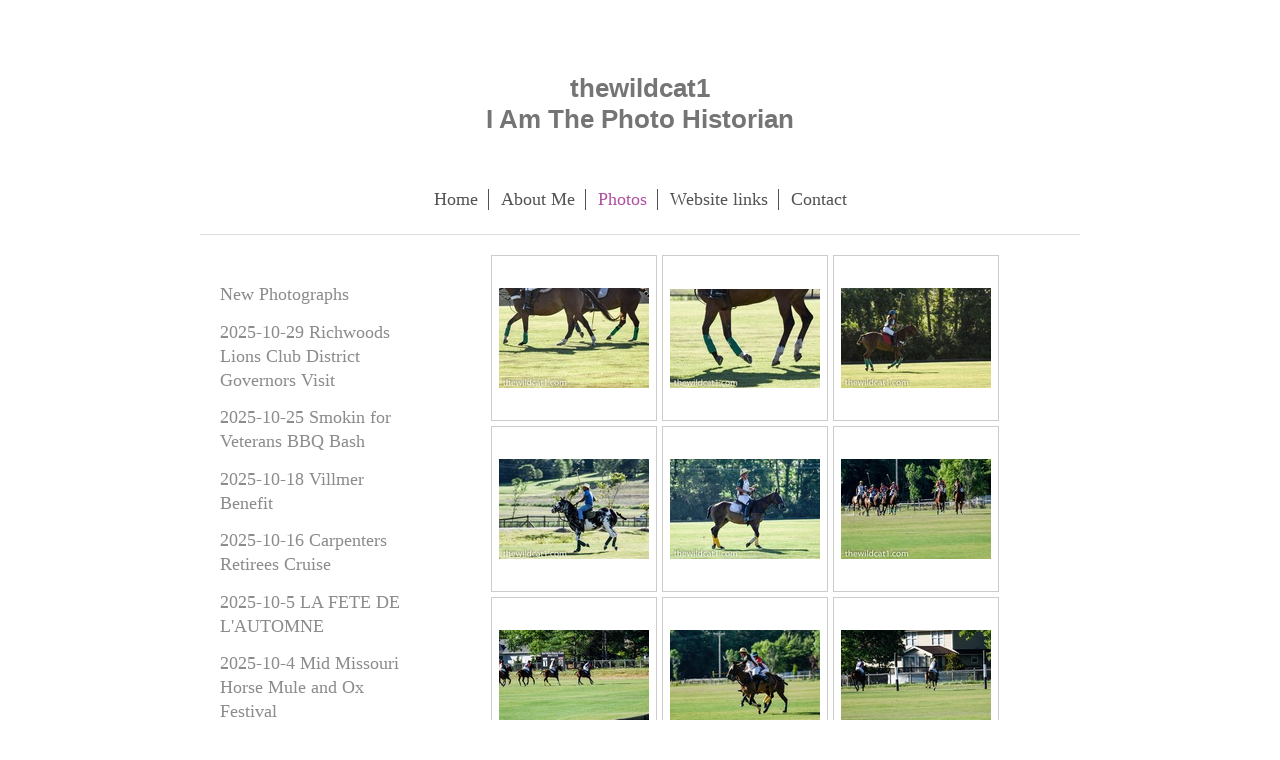

--- FILE ---
content_type: text/html; charset=UTF-8
request_url: https://www.thewildcat1.com/photos/polo/
body_size: 14838
content:
<!DOCTYPE html>
<html lang="en"  ><head prefix="og: http://ogp.me/ns# fb: http://ogp.me/ns/fb# business: http://ogp.me/ns/business#">
    <meta http-equiv="Content-Type" content="text/html; charset=utf-8"/>
    <meta name="generator" content="IONOS MyWebsite"/>
        
    <link rel="dns-prefetch" href="//cdn.initial-website.com/"/>
    <link rel="dns-prefetch" href="//204.mod.mywebsite-editor.com"/>
    <link rel="dns-prefetch" href="https://204.sb.mywebsite-editor.com/"/>
    <link rel="shortcut icon" href="//cdn.initial-website.com/favicon.ico"/>
        <title>thewildcat1 - Polo</title>
    <style type="text/css">@media screen and (max-device-width: 1024px) {.diyw a.switchViewWeb {display: inline !important;}}</style>
    <style type="text/css">@media screen and (min-device-width: 1024px) {
            .mediumScreenDisabled { display:block }
            .smallScreenDisabled { display:block }
        }
        @media screen and (max-device-width: 1024px) { .mediumScreenDisabled { display:none } }
        @media screen and (max-device-width: 568px) { .smallScreenDisabled { display:none } }
                @media screen and (min-width: 1024px) {
            .mobilepreview .mediumScreenDisabled { display:block }
            .mobilepreview .smallScreenDisabled { display:block }
        }
        @media screen and (max-width: 1024px) { .mobilepreview .mediumScreenDisabled { display:none } }
        @media screen and (max-width: 568px) { .mobilepreview .smallScreenDisabled { display:none } }</style>
    <meta name="viewport" content="width=device-width, initial-scale=1, maximum-scale=1, minimal-ui"/>

<meta name="format-detection" content="telephone=no"/>
        <meta name="keywords" content="about, private, personal, hobby"/>
            <meta name="description" content="This is the personal home page of   from , ."/>
            <meta name="robots" content="index,follow"/>
        <link href="//cdn.initial-website.com/templates/2116/style.css?1758547156484" rel="stylesheet" type="text/css"/>
    <link href="https://www.thewildcat1.com/s/style/theming.css?1708036323" rel="stylesheet" type="text/css"/>
    <link href="//cdn.initial-website.com/app/cdn/min/group/web.css?1758547156484" rel="stylesheet" type="text/css"/>
<link href="//cdn.initial-website.com/app/cdn/min/moduleserver/css/en_US/common,counter,shoppingbasket?1758547156484" rel="stylesheet" type="text/css"/>
    <link href="//cdn.initial-website.com/app/cdn/min/group/mobilenavigation.css?1758547156484" rel="stylesheet" type="text/css"/>
    <link href="https://204.sb.mywebsite-editor.com/app/logstate2-css.php?site=701220472&amp;t=1768274252" rel="stylesheet" type="text/css"/>

<script type="text/javascript">
    /* <![CDATA[ */
var stagingMode = '';
    /* ]]> */
</script>
<script src="https://204.sb.mywebsite-editor.com/app/logstate-js.php?site=701220472&amp;t=1768274252"></script>

    <link href="//cdn.initial-website.com/templates/2116/print.css?1758547156484" rel="stylesheet" media="print" type="text/css"/>
    <script type="text/javascript">
    /* <![CDATA[ */
    var systemurl = 'https://204.sb.mywebsite-editor.com/';
    var webPath = '/';
    var proxyName = '';
    var webServerName = 'www.thewildcat1.com';
    var sslServerUrl = 'https://www.thewildcat1.com';
    var nonSslServerUrl = 'http://www.thewildcat1.com';
    var webserverProtocol = 'http://';
    var nghScriptsUrlPrefix = '//204.mod.mywebsite-editor.com';
    var sessionNamespace = 'DIY_SB';
    var jimdoData = {
        cdnUrl:  '//cdn.initial-website.com/',
        messages: {
            lightBox: {
    image : 'Image',
    of: 'of'
}

        },
        isTrial: 0,
        pageId: 161665419    };
    var script_basisID = "701220472";

    diy = window.diy || {};
    diy.web = diy.web || {};

        diy.web.jsBaseUrl = "//cdn.initial-website.com/s/build/";

    diy.context = diy.context || {};
    diy.context.type = diy.context.type || 'web';
    /* ]]> */
</script>

<script type="text/javascript" src="//cdn.initial-website.com/app/cdn/min/group/web.js?1758547156484" crossorigin="anonymous"></script><script type="text/javascript" src="//cdn.initial-website.com/s/build/web.bundle.js?1758547156484" crossorigin="anonymous"></script><script type="text/javascript" src="//cdn.initial-website.com/app/cdn/min/group/mobilenavigation.js?1758547156484" crossorigin="anonymous"></script><script src="//cdn.initial-website.com/app/cdn/min/moduleserver/js/en_US/common,counter,shoppingbasket?1758547156484"></script>
<script type="text/javascript" src="https://cdn.initial-website.com/proxy/apps/she23u/resource/dependencies/"></script><script type="text/javascript">
                    if (typeof require !== 'undefined') {
                        require.config({
                            waitSeconds : 10,
                            baseUrl : 'https://cdn.initial-website.com/proxy/apps/she23u/js/'
                        });
                    }
                </script><script type="text/javascript" src="//cdn.initial-website.com/app/cdn/min/group/pfcsupport.js?1758547156484" crossorigin="anonymous"></script>    <meta property="og:type" content="business.business"/>
    <meta property="og:url" content="https://www.thewildcat1.com/photos/polo/"/>
    <meta property="og:title" content="thewildcat1 - Polo"/>
            <meta property="og:description" content="This is the personal home page of   from , ."/>
                <meta property="og:image" content="https://www.thewildcat1.com/s/img/emotionheader.gif"/>
        <meta property="business:contact_data:country_name" content="United States"/>
    
    
    
    
    
    
    
    
</head>


<body class="body   cc-pagemode-default diyfeSidebarLeft diy-market-en_US" data-pageid="161665419" id="page-161665419">
    
    <div class="diyw">
        <!-- master-2 -->
<div class="diyweb">
	
<nav id="diyfeMobileNav" class="diyfeCA diyfeCA2" role="navigation">
    <a title="Expand/collapse navigation">Expand/collapse navigation</a>
    <ul class="mainNav1"><li class=" hasSubNavigation"><a data-page-id="158847404" href="https://www.thewildcat1.com/" class=" level_1"><span>Home</span></a></li><li class=" hasSubNavigation"><a data-page-id="158847504" href="https://www.thewildcat1.com/about-me/" class=" level_1"><span>About Me</span></a><div class="diyfeDropDownSubList diyfeCA diyfeCA3"><ul class="mainNav2"></ul></div></li><li class="parent hasSubNavigation"><a data-page-id="158848604" href="https://www.thewildcat1.com/photos/" class="parent level_1"><span>Photos</span></a><span class="diyfeDropDownSubOpener">&nbsp;</span><div class="diyfeDropDownSubList diyfeCA diyfeCA3"><ul class="mainNav2"><li class=" hasSubNavigation"><a data-page-id="158849304" href="https://www.thewildcat1.com/photos/new-photographs/" class=" level_2"><span>New Photographs</span></a></li><li class=" hasSubNavigation"><a data-page-id="161712509" href="https://www.thewildcat1.com/photos/2025-10-29-richwoods-lions-club-district-governors-visit/" class=" level_2"><span>2025-10-29 Richwoods Lions Club District Governors Visit</span></a></li><li class=" hasSubNavigation"><a data-page-id="161712501" href="https://www.thewildcat1.com/photos/2025-10-25-smokin-for-veterans-bbq-bash/" class=" level_2"><span>2025-10-25 Smokin for Veterans BBQ Bash</span></a></li><li class=" hasSubNavigation"><a data-page-id="161712447" href="https://www.thewildcat1.com/photos/2025-10-18-villmer-benefit/" class=" level_2"><span>2025-10-18 Villmer Benefit</span></a></li><li class=" hasSubNavigation"><a data-page-id="161712433" href="https://www.thewildcat1.com/photos/2025-10-16-carpenters-retirees-cruise/" class=" level_2"><span>2025-10-16  Carpenters Retirees Cruise</span></a></li><li class=" hasSubNavigation"><a data-page-id="161712380" href="https://www.thewildcat1.com/photos/2025-10-5-la-fete-de-l-automne/" class=" level_2"><span>2025-10-5 LA FETE DE L'AUTOMNE</span></a></li><li class=" hasSubNavigation"><a data-page-id="161712379" href="https://www.thewildcat1.com/photos/2025-10-4-mid-missouri-horse-mule-and-ox-festival/" class=" level_2"><span>2025-10-4 Mid Missouri Horse Mule and Ox Festival</span></a></li><li class=" hasSubNavigation"><a data-page-id="161712378" href="https://www.thewildcat1.com/photos/2025-10-2-daniel-boone-home/" class=" level_2"><span>2025-10-2 Daniel Boone home</span></a></li><li class=" hasSubNavigation"><a data-page-id="161712377" href="https://www.thewildcat1.com/photos/2025-9-27-richwoods-lions-club-fall-festival/" class=" level_2"><span>2025-9-27 Richwoods Lions Club Fall Festival</span></a></li><li class=" hasSubNavigation"><a data-page-id="161712376" href="https://www.thewildcat1.com/photos/2025-9-13-paul-s-class-reunion/" class=" level_2"><span>2025-9-13 Paul's class reunion</span></a></li><li class=" hasSubNavigation"><a data-page-id="161712375" href="https://www.thewildcat1.com/photos/2025-8-24-elephant-rock-state-park-night-shoot/" class=" level_2"><span>2025-8-24 Elephant Rock State Park night shoot</span></a></li><li class=" hasSubNavigation"><a data-page-id="161712075" href="https://www.thewildcat1.com/photos/2025-8-3-amvets-post-48-car-show/" class=" level_2"><span>2025-8-3 Amvets Post 48 car show</span></a></li><li class=" hasSubNavigation"><a data-page-id="161712001" href="https://www.thewildcat1.com/photos/wwii-veteran-ott-jasper-veterans-dinner-veterans-village/" class=" level_2"><span>WWII Veteran Ott Jasper, Veterans Dinner. Veterans Village</span></a></li><li class=" hasSubNavigation"><a data-page-id="161711965" href="https://www.thewildcat1.com/photos/2025-7-12-missouri-national-veterans-memorial-huey-dedication/" class=" level_2"><span>2025-7-12 Missouri National Veterans Memorial Huey Dedication</span></a></li><li class=" hasSubNavigation"><a data-page-id="161711839" href="https://www.thewildcat1.com/photos/part-1-2025-6-15-route-66-father-s-day-car-show-orchard-park/" class=" level_2"><span>Part 1 2025-6-15 Route 66 Father's Day car show Orchard Park</span></a></li><li class=" hasSubNavigation"><a data-page-id="161711842" href="https://www.thewildcat1.com/photos/part-2-2025-6-15-route-66-father-s-day-car-show-orchard-park/" class=" level_2"><span>Part 2 2025-6-15 Route 66 Father's Day car show Orchard Park</span></a></li><li class=" hasSubNavigation"><a data-page-id="161711672" href="https://www.thewildcat1.com/photos/2025-5-18-la-fete-a-renault-rendezvous/" class=" level_2"><span>2025-5-18 La Fete a Renault Rendezvous</span></a></li><li class=" hasSubNavigation"><a data-page-id="161711671" href="https://www.thewildcat1.com/photos/2025-5-17-la-fete-a-renault-rendezvous/" class=" level_2"><span>2025-5-17 La Fete a Renault Rendezvous</span></a></li><li class=" hasSubNavigation"><a data-page-id="161711592" href="https://www.thewildcat1.com/photos/2025-5-3-make-a-wish-car-show-old-mines/" class=" level_2"><span>2025-5-3 Make A Wish Car Show Old Mines</span></a></li><li class=" hasSubNavigation"><a data-page-id="161711576" href="https://www.thewildcat1.com/photos/2025-4-26-vintage-models-and-automobiles/" class=" level_2"><span>2025-4-26 Vintage Models and Automobiles</span></a></li><li class=" hasSubNavigation"><a data-page-id="161711485" href="https://www.thewildcat1.com/photos/2025-4-6-route-66-dust-off-car-show/" class=" level_2"><span>2025-4-6 Route 66 dust off car show</span></a></li><li class=" hasSubNavigation"><a data-page-id="161711486" href="https://www.thewildcat1.com/photos/2025-4-5-cedar-hill-fire/" class=" level_2"><span>2025-4-5 Cedar Hill Fire</span></a></li><li class=" hasSubNavigation"><a data-page-id="161710585" href="https://www.thewildcat1.com/photos/2024-10-26-viking-shoot/" class=" level_2"><span>2024-10-26 Viking shoot</span></a></li><li class=" hasSubNavigation"><a data-page-id="161710239" href="https://www.thewildcat1.com/photos/2024-9-14-jimmy-smooth-creepy-show/" class=" level_2"><span>2024-9-14 Jimmy Smooth Creepy Show</span></a></li><li class=" hasSubNavigation"><a data-page-id="161710221" href="https://www.thewildcat1.com/photos/2024-9-12-big-boy-steam-train-4014/" class=" level_2"><span>2024-9-12 Big Boy Steam Train 4014</span></a></li><li class=" hasSubNavigation"><a data-page-id="161710192" href="https://www.thewildcat1.com/photos/2024-9-7-world-war-ii-reenactment/" class=" level_2"><span>2024-9-7 World War II Reenactment</span></a></li><li class=" hasSubNavigation"><a data-page-id="161709640" href="https://www.thewildcat1.com/photos/2024-5-18-old-mines-rendezvous/" class=" level_2"><span>2024-5-18 Old Mines Rendezvous</span></a></li><li class=" hasSubNavigation"><a data-page-id="161709625" href="https://www.thewildcat1.com/photos/2024-5-11-model-planes/" class=" level_2"><span>2024-5-11 Model Planes</span></a></li><li class=" hasSubNavigation"><a data-page-id="161709467" href="https://www.thewildcat1.com/photos/2024-4-20-models-and-old-cars/" class=" level_2"><span>2024-4-20 Models and old cars</span></a></li><li class=" hasSubNavigation"><a data-page-id="161709425" href="https://www.thewildcat1.com/photos/2024-4-8-eclipse/" class=" level_2"><span>2024-4-8 Eclipse</span></a></li><li class=" hasSubNavigation"><a data-page-id="161709346" href="https://www.thewildcat1.com/photos/2024-4-7-route-66-dust-off/" class=" level_2"><span>2024-4-7 Route 66 Dust Off</span></a></li><li class=" hasSubNavigation"><a data-page-id="161709052" href="https://www.thewildcat1.com/photos/2024-2-24-la-brigade-a-renault-la-vieille-mine-mo/" class=" level_2"><span>2024-2-24 La Brigade A Renault La Vieille Mine MO</span></a></li><li class=" hasSubNavigation"><a data-page-id="161708459" href="https://www.thewildcat1.com/photos/2023-11-12-arcadia-academy/" class=" level_2"><span>2023-11-12  Arcadia Academy</span></a></li><li class=" hasSubNavigation"><a data-page-id="161708373" href="https://www.thewildcat1.com/photos/bobcat-pride-cruise-in/" class=" level_2"><span>Bobcat Pride Cruise In</span></a></li><li class=" hasSubNavigation"><a data-page-id="161708275" href="https://www.thewildcat1.com/photos/2023-10-14-rustoberfest-metalflakes/" class=" level_2"><span>2023-10-14 Rustoberfest Metalflakes</span></a></li><li class=" hasSubNavigation"><a data-page-id="161708372" href="https://www.thewildcat1.com/photos/2023-10-7-high-ridge-elks-car-show/" class=" level_2"><span>2023-10-7  High Ridge Elks car show</span></a></li><li class=" hasSubNavigation"><a data-page-id="161708068" href="https://www.thewildcat1.com/photos/2023-9-23-walk-back-in-time/" class=" level_2"><span>2023-9-23 Walk Back In Time</span></a></li><li class=" hasSubNavigation"><a data-page-id="161707913" href="https://www.thewildcat1.com/photos/2023-8-26-hawkins-classic/" class=" level_2"><span>2023-8-26 Hawkins Classic</span></a></li><li class=" hasSubNavigation"><a data-page-id="161707651" href="https://www.thewildcat1.com/photos/2023-6-24-old-mines-300-year-celebration/" class=" level_2"><span>2023-6-24  Old Mines 300 Year Celebration</span></a></li><li class=" hasSubNavigation"><a data-page-id="161707391" href="https://www.thewildcat1.com/photos/2023-5-20-old-mine-s-rendezvous/" class=" level_2"><span>2023-5-20 Old Mine's Rendezvous</span></a></li><li class=" hasSubNavigation"><a data-page-id="161707392" href="https://www.thewildcat1.com/photos/2023-5-19-sophia-m-sachs-butterfly-house/" class=" level_2"><span>2023-5-19 Sophia M Sachs Butterfly House</span></a></li><li class=" hasSubNavigation"><a data-page-id="161707394" href="https://www.thewildcat1.com/photos/2023-5-19-carefree-highway/" class=" level_2"><span>2023-5-19 Carefree Highway</span></a></li><li class=" hasSubNavigation"><a data-page-id="161707395" href="https://www.thewildcat1.com/photos/2023-5-18-missouri-botanical-garden/" class=" level_2"><span>2023-5-18 Missouri Botanical Garden</span></a></li><li class=" hasSubNavigation"><a data-page-id="161707393" href="https://www.thewildcat1.com/photos/2023-5-16-shaw-nature-reserve/" class=" level_2"><span>2023-5-16 Shaw Nature Reserve</span></a></li><li class=" hasSubNavigation"><a data-page-id="161707396" href="https://www.thewildcat1.com/photos/2023-5-13-sweetwater-holler-at-twin-oaks/" class=" level_2"><span>2023-5-13  SweetWater Holler at Twin Oaks</span></a></li><li class=" hasSubNavigation"><a data-page-id="161707308" href="https://www.thewildcat1.com/photos/make-a-wish-car-show-old-mines/" class=" level_2"><span>Make A Wish car show Old Mines</span></a></li><li class=" hasSubNavigation"><a data-page-id="161707310" href="https://www.thewildcat1.com/photos/washington-state-park-night-drone-photography/" class=" level_2"><span>Washington State Park night drone photography</span></a></li><li class=" hasSubNavigation"><a data-page-id="161707309" href="https://www.thewildcat1.com/photos/barrett-and-friend/" class=" level_2"><span>Barrett and friend</span></a></li><li class=" hasSubNavigation"><a data-page-id="161707116" href="https://www.thewildcat1.com/photos/2023-4-2-route-66-dust-off-and-cruise-in/" class=" level_2"><span>2023-4-2 Route 66 Dust Off and Cruise In</span></a></li><li class=" hasSubNavigation"><a data-page-id="161707074" href="https://www.thewildcat1.com/photos/2023-3-28-renee-s-retirement-cedar-hill-dar-e-kreme/" class=" level_2"><span>2023-3-28  Renee's retirement Cedar Hill Dar-E-Kreme</span></a></li><li class=" hasSubNavigation"><a data-page-id="161706823" href="https://www.thewildcat1.com/photos/2023-2-24-sweetwater-holler-at-the-orris/" class=" level_2"><span>2023-2-24 SweetWater Holler at the Orris</span></a></li><li class=" hasSubNavigation"><a data-page-id="161706654" href="https://www.thewildcat1.com/photos/2023-1-14-the-sun/" class=" level_2"><span>2023-1-14 The Sun</span></a></li><li class=" hasSubNavigation"><a data-page-id="161706655" href="https://www.thewildcat1.com/photos/2023-1-15-vietnam-wall-perryville-mo/" class=" level_2"><span>2023-1-15 Vietnam Wall Perryville MO</span></a></li><li class=" hasSubNavigation"><a data-page-id="161706241" href="https://www.thewildcat1.com/photos/2022-11-8-lunar-eclipse/" class=" level_2"><span>2022-11-8  Lunar Eclipse</span></a></li><li class=" hasSubNavigation"><a data-page-id="161706159" href="https://www.thewildcat1.com/photos/2022-10-29-sweetwater-howler-at-crown-valley-brewing-distilling/" class=" level_2"><span>2022-10-29 SweetWater Howler at Crown Valley Brewing &amp; Distilling</span></a></li><li class=" hasSubNavigation"><a data-page-id="161706125" href="https://www.thewildcat1.com/photos/the-gazebo-at-washington-state-park-page/" class=" level_2"><span>The Gazebo at Washington State Park page</span></a></li><li class=" hasSubNavigation"><a data-page-id="161706126" href="https://www.thewildcat1.com/photos/2022-10-23-sunrise/" class=" level_2"><span>2022-10-23 Sunrise</span></a></li><li class=" hasSubNavigation"><a data-page-id="161706127" href="https://www.thewildcat1.com/photos/2022-10-1-sweetwater-holler-at-bloomsdale-fun-farm/" class=" level_2"><span>2022-10-1  SweetWater Holler at Bloomsdale Fun Farm</span></a></li><li class=" hasSubNavigation"><a data-page-id="161705996" href="https://www.thewildcat1.com/photos/2022-9-23-24-arrow-rock/" class=" level_2"><span>2022-9-23-24 Arrow Rock</span></a></li><li class=" hasSubNavigation"><a data-page-id="161705997" href="https://www.thewildcat1.com/photos/2022-9-24-blackwater/" class=" level_2"><span>2022-9-24 Blackwater</span></a></li><li class=" hasSubNavigation"><a data-page-id="161705457" href="https://www.thewildcat1.com/photos/sweetwater-holler-at-lachance-winery-kimmswick-2022-7-8/" class=" level_2"><span>Sweetwater Holler at LaChance Winery Kimmswick 2022-7-8</span></a></li><li class=" hasSubNavigation"><a data-page-id="161705458" href="https://www.thewildcat1.com/photos/neier-eagles-and-fog-2022-7-10/" class=" level_2"><span>Neier Eagles and fog 2022-7-10</span></a></li><li class=" hasSubNavigation"><a data-page-id="161705459" href="https://www.thewildcat1.com/photos/memorial-weekend-fore-honor-golf-tournament-2022-5-28/" class=" level_2"><span>Memorial weekend Fore Honor Golf Tournament 2022-5-28</span></a></li><li class=" hasSubNavigation"><a data-page-id="161705127" href="https://www.thewildcat1.com/photos/part-1-old-mines-make-a-wish-car-show-2022-5-7/" class=" level_2"><span>Part 1 Old Mines Make A Wish car show 2022-5-7</span></a></li><li class=" hasSubNavigation"><a data-page-id="161705155" href="https://www.thewildcat1.com/photos/part-2-old-mines-make-a-wish-car-show-2022-5-7/" class=" level_2"><span>Part 2 Old Mines Make A Wish car show 2022-5-7</span></a></li><li class=" hasSubNavigation"><a data-page-id="161705066" href="https://www.thewildcat1.com/photos/hawkins-classic-at-daniel-boone-home-2022-4-29/" class=" level_2"><span>Hawkins Classic at Daniel Boone home 2022-4-29</span></a></li><li class=" hasSubNavigation"><a data-page-id="161705067" href="https://www.thewildcat1.com/photos/missouri-state-penitentiary-2022-4-23/" class=" level_2"><span>Missouri State Penitentiary 2022-4-23</span></a></li><li class=" hasSubNavigation"><a data-page-id="161704942" href="https://www.thewildcat1.com/photos/dust-off-car-show-at-the-st-clair-elks-2022-4-10/" class=" level_2"><span>Dust off car show at the St Clair Elks 2022-4-10</span></a></li><li class=" hasSubNavigation"><a data-page-id="161704439" href="https://www.thewildcat1.com/photos/clarksville-eagles/" class=" level_2"><span>Clarksville Eagles</span></a></li><li class=" hasSubNavigation"><a data-page-id="161704438" href="https://www.thewildcat1.com/photos/caledonia-mercantile/" class=" level_2"><span>Caledonia Mercantile</span></a></li><li class=" hasSubNavigation"><a data-page-id="161704290" href="https://www.thewildcat1.com/photos/american-tractor-museum-in-perryville/" class=" level_2"><span>American Tractor Museum in Perryville</span></a></li><li class=" hasSubNavigation"><a data-page-id="161704072" href="https://www.thewildcat1.com/photos/jimmy-parker-colene-walters/" class=" level_2"><span>Jimmy Parker Colene Walters</span></a></li><li class=" hasSubNavigation"><a data-page-id="161703492" href="https://www.thewildcat1.com/photos/2021-9-12-flags-of-valor-forest-park/" class=" level_2"><span>2021-9-12 Flags Of Valor Forest Park</span></a></li><li class=" hasSubNavigation"><a data-page-id="161703476" href="https://www.thewildcat1.com/photos/2021-9-4-flags-of-valor-forest-park-st-louis-mo/" class=" level_2"><span>2021-9-4 Flags Of Valor Forest Park St Louis MO</span></a></li><li class=" hasSubNavigation"><a data-page-id="161703750" href="https://www.thewildcat1.com/photos/sweetwater-holler-at-twin-oaks-vineyard/" class=" level_2"><span>Sweetwater Holler at Twin Oaks Vineyard</span></a></li><li class=" hasSubNavigation"><a data-page-id="161703665" href="https://www.thewildcat1.com/photos/rustoberfest-new-florence-2021-10-9/" class=" level_2"><span>Rustoberfest New Florence 2021-10-9</span></a></li><li class=" hasSubNavigation"><a data-page-id="161703477" href="https://www.thewildcat1.com/photos/american-legion-st-clair-mo-2021-9-11/" class=" level_2"><span>American Legion St. Clair MO 2021-9-11</span></a></li><li class=" hasSubNavigation"><a data-page-id="161703285" href="https://www.thewildcat1.com/photos/fore-freedom-tournament-2021-8-7/" class=" level_2"><span>Fore Freedom Tournament 2021-8-7</span></a></li><li class=" hasSubNavigation"><a data-page-id="161703142" href="https://www.thewildcat1.com/photos/sweetwater-holler-at-lachance-vineyards-2021-7-16/" class=" level_2"><span>Sweetwater Holler at LaChance Vineyards 2021-7-16</span></a></li><li class=" hasSubNavigation"><a data-page-id="161703063" href="https://www.thewildcat1.com/photos/steelville-freedom-fest-2021-7-4/" class=" level_2"><span>Steelville Freedom Fest 2021-7-4</span></a></li><li class=" hasSubNavigation"><a data-page-id="161703493" href="https://www.thewildcat1.com/photos/buder-park/" class=" level_2"><span>Buder Park</span></a></li><li class=" hasSubNavigation"><a data-page-id="161702510" href="https://www.thewildcat1.com/photos/1840s-photoshoot/" class=" level_2"><span>1840s photoshoot</span></a></li><li class=" hasSubNavigation"><a data-page-id="161703519" href="https://www.thewildcat1.com/photos/2021-5-29-fore-honor-golf-tournament/" class=" level_2"><span>2021-5-29 Fore Honor Golf Tournament</span></a></li><li class=" hasSubNavigation"><a data-page-id="161702633" href="https://www.thewildcat1.com/photos/old-mines-rendezvous-2021-5-15/" class=" level_2"><span>Old Mines Rendezvous 2021-5-15</span></a></li><li class=" hasSubNavigation"><a data-page-id="161702590" href="https://www.thewildcat1.com/photos/washington-state-park/" class=" level_2"><span>Washington State Park</span></a></li><li class=" hasSubNavigation"><a data-page-id="161702591" href="https://www.thewildcat1.com/photos/make-a-wish-car-show/" class=" level_2"><span>Make-a-Wish car show</span></a></li><li class=" hasSubNavigation"><a data-page-id="161702509" href="https://www.thewildcat1.com/photos/st-clair-elks-car-show-2021-4-18/" class=" level_2"><span>St Clair Elks car show 2021-4-18</span></a></li><li class=" hasSubNavigation"><a data-page-id="161700537" href="https://www.thewildcat1.com/photos/wreaths-at-jefferson-barracks-national-cemetery/" class=" level_2"><span>Wreaths at Jefferson Barracks National Cemetery</span></a></li><li class=" hasSubNavigation"><a data-page-id="161699998" href="https://www.thewildcat1.com/photos/bobcat-pride-car-show-2020-10-24/" class=" level_2"><span>Bobcat Pride car show 2020-10-24</span></a></li><li class=" hasSubNavigation"><a data-page-id="161699999" href="https://www.thewildcat1.com/photos/robert-chauntel/" class=" level_2"><span>Robert &amp; Chauntel</span></a></li><li class=" hasSubNavigation"><a data-page-id="161699440" href="https://www.thewildcat1.com/photos/amvets-post-30-golf-tournament-2020-9-5/" class=" level_2"><span>Amvets post 30 Golf Tournament 2020-9-5</span></a></li><li class=" hasSubNavigation"><a data-page-id="161699439" href="https://www.thewildcat1.com/photos/vfw-high-ridge-at-fore-honor-2020-8-29/" class=" level_2"><span>VFW High Ridge at Fore Honor 2020-8-29</span></a></li><li class=" hasSubNavigation"><a data-page-id="161698458" href="https://www.thewildcat1.com/photos/retiring-the-american-flag/" class=" level_2"><span>Retiring the American flag</span></a></li><li class=" hasSubNavigation"><a data-page-id="161699169" href="https://www.thewildcat1.com/photos/fore-freedom-tournament-2020-8-8/" class=" level_2"><span>Fore Freedom Tournament 2020-8-8</span></a></li><li class=" hasSubNavigation"><a data-page-id="161698796" href="https://www.thewildcat1.com/photos/salute-to-america-jeff-city-mo/" class=" level_2"><span>Salute to America - Jeff City MO</span></a></li><li class=" hasSubNavigation"><a data-page-id="161699170" href="https://www.thewildcat1.com/photos/amvets-48-car-show-2020-8-2/" class=" level_2"><span>Amvets 48 Car Show 2020-8-2</span></a></li><li class=" hasSubNavigation"><a data-page-id="161699168" href="https://www.thewildcat1.com/photos/old-farm-winery-car-show/" class=" level_2"><span>Old Farm Winery car show</span></a></li><li class=" hasSubNavigation"><a data-page-id="161695490" href="https://www.thewildcat1.com/photos/abc/" class=" level_2"><span>ABC</span></a></li><li class=" hasSubNavigation"><a data-page-id="161695491" href="https://www.thewildcat1.com/photos/winter-at-for-honor/" class=" level_2"><span>Winter at For Honor</span></a></li><li class=" hasSubNavigation"><a data-page-id="161695185" href="https://www.thewildcat1.com/photos/night-at-fore-honor/" class=" level_2"><span>Night at Fore Honor</span></a></li><li class=" hasSubNavigation"><a data-page-id="161695184" href="https://www.thewildcat1.com/photos/fall-at-fore-honor/" class=" level_2"><span>Fall at Fore Honor</span></a></li><li class=" hasSubNavigation"><a data-page-id="161694619" href="https://www.thewildcat1.com/photos/ssgt-ron-bozikis-memorial-benefit/" class=" level_2"><span>SSGT Ron Bozikis Memorial Benefit</span></a></li><li class=" hasSubNavigation"><a data-page-id="161694667" href="https://www.thewildcat1.com/photos/lonedell-bobcats-car-show-2019-10-19/" class=" level_2"><span>Lonedell Bobcats Car Show 2019-10-19</span></a></li><li class=" hasSubNavigation"><a data-page-id="161694266" href="https://www.thewildcat1.com/photos/amvets-post-30-golf-tournament-2019-9-21/" class=" level_2"><span>Amvets Post 30 Golf Tournament 2019-9-21</span></a></li><li class=" hasSubNavigation"><a data-page-id="161694151" href="https://www.thewildcat1.com/photos/kids-and-canines-high-ridge-elks-2019-9-14/" class=" level_2"><span>Kids and Canines High Ridge Elks 2019-9-14</span></a></li><li class=" hasSubNavigation"><a data-page-id="161693623" href="https://www.thewildcat1.com/photos/great-freedom-fest-event/" class=" level_2"><span>GREAT FREEDOM FEST EVENT</span></a></li><li class=" hasSubNavigation"><a data-page-id="158848704" href="https://www.thewildcat1.com/photos/portraits/" class=" level_2"><span>Portraits</span></a></li><li class=" hasSubNavigation"><a data-page-id="161694368" href="https://www.thewildcat1.com/photos/civil-mud-war-nationals-2019-9-29/" class=" level_2"><span>Civil Mud War Nationals 2019-9-29</span></a></li><li class=" hasSubNavigation"><a data-page-id="161693091" href="https://www.thewildcat1.com/photos/relay-for-life-2019-6-29/" class=" level_2"><span>Relay For Life 2019-6-29</span></a></li><li class=" hasSubNavigation"><a data-page-id="161692824" href="https://www.thewildcat1.com/photos/2019-5-25-fore-honor/" class=" level_2"><span>2019-5-25 Fore Honor</span></a></li><li class=" hasSubNavigation"><a data-page-id="161692447" href="https://www.thewildcat1.com/photos/sweetwater-holler/" class=" level_2"><span>Sweetwater Holler</span></a></li><li class=" hasSubNavigation"><a data-page-id="161692063" href="https://www.thewildcat1.com/photos/models-and-old-cars/" class=" level_2"><span>Models and old cars</span></a></li><li class=" hasSubNavigation"><a data-page-id="161692823" href="https://www.thewildcat1.com/photos/astral-glass/" class=" level_2"><span>Astral glass</span></a></li><li class=" hasSubNavigation"><a data-page-id="161691217" href="https://www.thewildcat1.com/photos/still-life/" class=" level_2"><span>Still Life</span></a></li><li class=" hasSubNavigation"><a data-page-id="161689169" href="https://www.thewildcat1.com/photos/lonedell-bobcats-car-show-2018-10-20/" class=" level_2"><span>Lonedell Bobcats Car Show 2018-10-20</span></a></li><li class=" hasSubNavigation"><a data-page-id="161689170" href="https://www.thewildcat1.com/photos/church-s-of-kirkwood/" class=" level_2"><span>Church's of Kirkwood</span></a></li><li class=" hasSubNavigation"><a data-page-id="161689172" href="https://www.thewildcat1.com/photos/kress-farms/" class=" level_2"><span>Kress Farms</span></a></li><li class=" hasSubNavigation"><a data-page-id="161688599" href="https://www.thewildcat1.com/photos/welcome-home-vietnam-vets-elks-high-ridge-mo-2018-10-13/" class=" level_2"><span>Welcome Home Vietnam Vets  Elks High Ridge MO 2018-10-13</span></a></li><li class=" hasSubNavigation"><a data-page-id="161687707" href="https://www.thewildcat1.com/photos/vet-fest-live/" class=" level_2"><span>Vet Fest Live</span></a></li><li class=" hasSubNavigation"><a data-page-id="161688446" href="https://www.thewildcat1.com/photos/jefferson-county-mo-bicentennial-2018-10-6/" class=" level_2"><span>JEFFERSON COUNTY, MO BICENTENNIAL 2018-10-6</span></a></li><li class=" hasSubNavigation"><a data-page-id="161688514" href="https://www.thewildcat1.com/photos/2018-10-7-la-fete-de-l-automne/" class=" level_2"><span>2018-10-7 La Fete De L' Automne</span></a></li><li class=" hasSubNavigation"><a data-page-id="161688515" href="https://www.thewildcat1.com/photos/2018-10-7-mra-scarecrow-nationals/" class=" level_2"><span>2018-10-7 MRA Scarecrow Nationals</span></a></li><li class=" hasSubNavigation"><a data-page-id="161687601" href="https://www.thewildcat1.com/photos/jefferson-county-bicentennial-car-cruise-2018-8-25/" class=" level_2"><span>Jefferson County Bicentennial car cruise 2018-8-25</span></a></li><li class=" hasSubNavigation"><a data-page-id="161684924" href="https://www.thewildcat1.com/photos/daniel-boone-home/" class=" level_2"><span>Daniel Boone Home</span></a></li><li class=" hasSubNavigation"><a data-page-id="158849604" href="https://www.thewildcat1.com/photos/balloon-glow/" class=" level_2"><span>Balloon Glow</span></a></li><li class=" hasSubNavigation"><a data-page-id="161687465" href="https://www.thewildcat1.com/photos/balloon-glow-2018-8-11/" class=" level_2"><span>Balloon Glow 2018-8-11</span></a></li><li class=" hasSubNavigation"><a data-page-id="161678955" href="https://www.thewildcat1.com/photos/scarecrow-nationals-2017-10-8/" class=" level_2"><span>Scarecrow nationals 2017-10-8</span></a></li><li class=" hasSubNavigation"><a data-page-id="161678956" href="https://www.thewildcat1.com/photos/deutsch-country-days-2017-10-21/" class=" level_2"><span>Deutsch Country Days 2017-10-21</span></a></li><li class=" hasSubNavigation"><a data-page-id="161462188" href="https://www.thewildcat1.com/photos/deutsch-country-days/" class=" level_2"><span>Deutsch Country Days</span></a></li><li class=" hasSubNavigation"><a data-page-id="161678957" href="https://www.thewildcat1.com/photos/r-c-plane/" class=" level_2"><span>R C Plane</span></a></li><li class=" hasSubNavigation"><a data-page-id="161685378" href="https://www.thewildcat1.com/photos/solar-eclipse/" class=" level_2"><span>Solar Eclipse</span></a></li><li class=" hasSubNavigation"><a data-page-id="158849904" href="https://www.thewildcat1.com/photos/cathedral-basilica-of-saint-louis/" class=" level_2"><span>Cathedral Basilica of Saint Louis</span></a></li><li class=" hasSubNavigation"><a data-page-id="158850604" href="https://www.thewildcat1.com/photos/missouri-botanical-garden/" class=" level_2"><span>Missouri Botanical Garden</span></a></li><li class=" hasSubNavigation"><a data-page-id="161453766" href="https://www.thewildcat1.com/photos/critter-lane-petting-zoo/" class=" level_2"><span>Critter Lane Petting Zoo</span></a></li><li class=" hasSubNavigation"><a data-page-id="161665418" href="https://www.thewildcat1.com/photos/wildflower-farms/" class=" level_2"><span>Wildflower Farms</span></a></li><li class="current hasSubNavigation"><a data-page-id="161665419" href="https://www.thewildcat1.com/photos/polo/" class="current level_2"><span>Polo</span></a></li><li class=" hasSubNavigation"><a data-page-id="161665420" href="https://www.thewildcat1.com/photos/festus-memorial-airport/" class=" level_2"><span>Festus Memorial Airport</span></a></li><li class=" hasSubNavigation"><a data-page-id="161665422" href="https://www.thewildcat1.com/photos/fort-de-chartres/" class=" level_2"><span>Fort de Chartres</span></a></li><li class=" hasSubNavigation"><a data-page-id="158848904" href="https://www.thewildcat1.com/photos/animals/" class=" level_2"><span>Animals</span></a></li><li class=" hasSubNavigation"><a data-page-id="161678954" href="https://www.thewildcat1.com/photos/the-battle-of-pilot-knob-2017-9-24/" class=" level_2"><span>The Battle of Pilot Knob 2017-9-24</span></a></li><li class=" hasSubNavigation"><a data-page-id="161452046" href="https://www.thewildcat1.com/photos/battle-of-pilot-knob/" class=" level_2"><span>Battle of Pilot Knob</span></a></li><li class=" hasSubNavigation"><a data-page-id="158849004" href="https://www.thewildcat1.com/photos/transportation/" class=" level_2"><span>Transportation</span></a></li><li class=" hasSubNavigation"><a data-page-id="158849104" href="https://www.thewildcat1.com/photos/architectural/" class=" level_2"><span>Architectural</span></a></li><li class=" hasSubNavigation"><a data-page-id="161613750" href="https://www.thewildcat1.com/photos/missouri-state-penitentiary/" class=" level_2"><span>Missouri State Penitentiary</span></a></li><li class=" hasSubNavigation"><a data-page-id="161573894" href="https://www.thewildcat1.com/photos/cat-show/" class=" level_2"><span>Cat Show</span></a></li><li class=" hasSubNavigation"><a data-page-id="158849204" href="https://www.thewildcat1.com/photos/flowers/" class=" level_2"><span>Flowers</span></a></li><li class=" hasSubNavigation"><a data-page-id="158851204" href="https://www.thewildcat1.com/photos/relay-for-life-of-northwest-jefferson-county-mo-survivor-dinner/" class=" level_2"><span>Relay For Life of Northwest Jefferson County, MO Survivor Dinner</span></a></li><li class=" hasSubNavigation"><a data-page-id="158850304" href="https://www.thewildcat1.com/photos/2017-relay-for-life/" class=" level_2"><span>2017 Relay For Life</span></a></li><li class=" hasSubNavigation"><a data-page-id="161442056" href="https://www.thewildcat1.com/photos/maternity/" class=" level_2"><span>Maternity</span></a></li><li class=" hasSubNavigation"><a data-page-id="161442045" href="https://www.thewildcat1.com/photos/baby/" class=" level_2"><span>Baby</span></a></li><li class=" hasSubNavigation"><a data-page-id="161442063" href="https://www.thewildcat1.com/photos/senior-portraits/" class=" level_2"><span>Senior Portraits</span></a></li><li class=" hasSubNavigation"><a data-page-id="161442064" href="https://www.thewildcat1.com/photos/weddings/" class=" level_2"><span>Weddings</span></a></li><li class=" hasSubNavigation"><a data-page-id="161451617" href="https://www.thewildcat1.com/photos/doyen-reunion/" class=" level_2"><span>Doyen Reunion</span></a></li><li class=" hasSubNavigation"><a data-page-id="161453764" href="https://www.thewildcat1.com/photos/comic-con/" class=" level_2"><span>Comic Con</span></a></li><li class=" hasSubNavigation"><a data-page-id="161462189" href="https://www.thewildcat1.com/photos/polar-plunge/" class=" level_2"><span>Polar Plunge</span></a></li><li class=" hasSubNavigation"><a data-page-id="161554695" href="https://www.thewildcat1.com/photos/lalumondiere-mill-rivergardens/" class=" level_2"><span>Lalumondiere Mill &amp; Rivergardens</span></a></li><li class=" hasSubNavigation"><a data-page-id="161453767" href="https://www.thewildcat1.com/photos/the-sky/" class=" level_2"><span>The Sky</span></a></li><li class=" hasSubNavigation"><a data-page-id="161628890" href="https://www.thewildcat1.com/photos/sappington-house/" class=" level_2"><span>Sappington house</span></a></li><li class=" hasSubNavigation"><a data-page-id="158849504" href="https://www.thewildcat1.com/photos/sports/" class=" level_2"><span>Sports</span></a></li><li class=" hasSubNavigation"><a data-page-id="158850004" href="https://www.thewildcat1.com/photos/car-shows/" class=" level_2"><span>Car Shows</span></a></li><li class=" hasSubNavigation"><a data-page-id="158850204" href="https://www.thewildcat1.com/photos/memorial-day/" class=" level_2"><span>Memorial Day</span></a></li><li class=" hasSubNavigation"><a data-page-id="158850404" href="https://www.thewildcat1.com/photos/st-louis-zoo/" class=" level_2"><span>St Louis Zoo</span></a></li><li class=" hasSubNavigation"><a data-page-id="158850504" href="https://www.thewildcat1.com/photos/st-louis-renaissance-faire/" class=" level_2"><span>St. Louis Renaissance Faire</span></a></li><li class=" hasSubNavigation"><a data-page-id="158850704" href="https://www.thewildcat1.com/photos/food/" class=" level_2"><span>Food</span></a></li><li class=" hasSubNavigation"><a data-page-id="158850804" href="https://www.thewildcat1.com/photos/brighten-the-days-of-our-strays/" class=" level_2"><span>Brighten the Days of Our Strays</span></a></li><li class=" hasSubNavigation"><a data-page-id="158850904" href="https://www.thewildcat1.com/photos/fleet-feet/" class=" level_2"><span>Fleet Feet</span></a></li><li class=" hasSubNavigation"><a data-page-id="158851004" href="https://www.thewildcat1.com/photos/museum-of-transportation/" class=" level_2"><span>Museum of Transportation</span></a></li><li class=" hasSubNavigation"><a data-page-id="158851104" href="https://www.thewildcat1.com/photos/freedom-of-road-riders-local-42/" class=" level_2"><span>Freedom Of Road Riders Local #42</span></a></li><li class=" hasSubNavigation"><a data-page-id="158851304" href="https://www.thewildcat1.com/photos/old-mines-area-historical-society/" class=" level_2"><span>Old Mines Area Historical Society</span></a></li><li class=" hasSubNavigation"><a data-page-id="158851404" href="https://www.thewildcat1.com/photos/macro-close-up/" class=" level_2"><span>Macro Close up</span></a></li></ul></div></li><li class=" hasSubNavigation"><a data-page-id="158853104" href="https://www.thewildcat1.com/website-links/" class=" level_1"><span>Website links</span></a></li><li class=" hasSubNavigation"><a data-page-id="158853304" href="https://www.thewildcat1.com/contact/" class=" level_1"><span>Contact</span></a></li></ul></nav>
	<div class="diywebLogo">
		<div class="diywebLiveArea">
			<div class="diywebMainGutter">
				<div class="diyfeGE diyfeCA1">
						
    <style type="text/css" media="all">
        /* <![CDATA[ */
                .diyw #website-logo {
            text-align: center !important;
                        padding: 33px 0;
                    }
        
        
        .diyw #website-logo p.website-logo-text,
        .diyw #website-logo p.website-logo-text a.website-logo-text {
            text-align: center !important;
            font-family: Arial, Helvetica, sans-serif !important;
            font-size: 26px !important;
            font-style: normal !important;
            font-weight: bold !important;
        }
        
                /* ]]> */
    </style>

    <div id="website-logo">
    
                    <p class="website-logo-text "><a href="https://www.thewildcat1.com/" class="website-logo-text">thewildcat1<br/>
I Am The Photo Historian</a>
            </p>
            </div>


				</div>
			</div>
		</div>
	</div>
	<div class="diywebNav diywebNavMain diywebNav1 diywebNavHorizontal">
		<div class="diywebLiveArea">
			<div class="diywebMainGutter">
				<div class="diyfeGE diyfeCA diyfeCA2">
					<div class="diywebGutter">
						<div class="webnavigation"><ul id="mainNav1" class="mainNav1"><li class="navTopItemGroup_1"><a data-page-id="158847404" href="https://www.thewildcat1.com/" class="level_1"><span>Home</span></a></li><li class="navTopItemGroup_2"><a data-page-id="158847504" href="https://www.thewildcat1.com/about-me/" class="level_1"><span>About Me</span></a></li><li class="navTopItemGroup_3"><a data-page-id="158848604" href="https://www.thewildcat1.com/photos/" class="parent level_1"><span>Photos</span></a></li><li class="navTopItemGroup_4"><a data-page-id="158853104" href="https://www.thewildcat1.com/website-links/" class="level_1"><span>Website links</span></a></li><li class="navTopItemGroup_5"><a data-page-id="158853304" href="https://www.thewildcat1.com/contact/" class="level_1"><span>Contact</span></a></li></ul></div>
					</div>
				</div>
			</div>
		</div>
	</div>
	<div class="diywebContent">
		<div class="diywebLiveArea">
			<div class="diywebMainGutter">
	<div id="diywebAppContainer1st"></div>
				<div class="diyfeGridGroup diyfeCA diyfeCA1">
					<div class="diywebMain diyfeGE">
						<div class="diywebGutter">
							
        <div id="content_area">
        	<div id="content_start"></div>
        	
        
        <div id="matrix_149726846" class="sortable-matrix" data-matrixId="149726846"><div class="n module-type-gallery diyfeLiveArea "> <div class="ccgalerie clearover" id="lightbox-gallery-967651275">

<div class="thumb_pro1" id="gallery_thumb_951634847" style="width: 158px; height: 158px;">
	<div class="innerthumbnail" style="width: 158px; height: 158px;">		<a rel="lightbox[967651275]" href="https://www.thewildcat1.com/s/cc_images/cache_951634847.JPG?t=1497660004">			<img src="https://www.thewildcat1.com/s/cc_images/thumb_951634847.JPG?t=1497660004" id="image_951634847" alt=""/>
		</a>
	</div>

</div>

<div class="thumb_pro1" id="gallery_thumb_951634848" style="width: 158px; height: 158px;">
	<div class="innerthumbnail" style="width: 158px; height: 158px;">		<a rel="lightbox[967651275]" href="https://www.thewildcat1.com/s/cc_images/cache_951634848.JPG?t=1497660004">			<img src="https://www.thewildcat1.com/s/cc_images/thumb_951634848.JPG?t=1497660004" id="image_951634848" alt=""/>
		</a>
	</div>

</div>

<div class="thumb_pro1" id="gallery_thumb_951634849" style="width: 158px; height: 158px;">
	<div class="innerthumbnail" style="width: 158px; height: 158px;">		<a rel="lightbox[967651275]" href="https://www.thewildcat1.com/s/cc_images/cache_951634849.JPG?t=1497660004">			<img src="https://www.thewildcat1.com/s/cc_images/thumb_951634849.JPG?t=1497660004" id="image_951634849" alt=""/>
		</a>
	</div>

</div>

<div class="thumb_pro1" id="gallery_thumb_951634850" style="width: 158px; height: 158px;">
	<div class="innerthumbnail" style="width: 158px; height: 158px;">		<a rel="lightbox[967651275]" href="https://www.thewildcat1.com/s/cc_images/cache_951634850.JPG?t=1497660004">			<img src="https://www.thewildcat1.com/s/cc_images/thumb_951634850.JPG?t=1497660004" id="image_951634850" alt=""/>
		</a>
	</div>

</div>

<div class="thumb_pro1" id="gallery_thumb_951634851" style="width: 158px; height: 158px;">
	<div class="innerthumbnail" style="width: 158px; height: 158px;">		<a rel="lightbox[967651275]" href="https://www.thewildcat1.com/s/cc_images/cache_951634851.JPG?t=1497660004">			<img src="https://www.thewildcat1.com/s/cc_images/thumb_951634851.JPG?t=1497660004" id="image_951634851" alt=""/>
		</a>
	</div>

</div>

<div class="thumb_pro1" id="gallery_thumb_951634852" style="width: 158px; height: 158px;">
	<div class="innerthumbnail" style="width: 158px; height: 158px;">		<a rel="lightbox[967651275]" href="https://www.thewildcat1.com/s/cc_images/cache_951634852.JPG?t=1497660004">			<img src="https://www.thewildcat1.com/s/cc_images/thumb_951634852.JPG?t=1497660004" id="image_951634852" alt=""/>
		</a>
	</div>

</div>

<div class="thumb_pro1" id="gallery_thumb_951634853" style="width: 158px; height: 158px;">
	<div class="innerthumbnail" style="width: 158px; height: 158px;">		<a rel="lightbox[967651275]" href="https://www.thewildcat1.com/s/cc_images/cache_951634853.JPG?t=1497660004">			<img src="https://www.thewildcat1.com/s/cc_images/thumb_951634853.JPG?t=1497660004" id="image_951634853" alt=""/>
		</a>
	</div>

</div>

<div class="thumb_pro1" id="gallery_thumb_951634854" style="width: 158px; height: 158px;">
	<div class="innerthumbnail" style="width: 158px; height: 158px;">		<a rel="lightbox[967651275]" href="https://www.thewildcat1.com/s/cc_images/cache_951634854.JPG?t=1497660004">			<img src="https://www.thewildcat1.com/s/cc_images/thumb_951634854.JPG?t=1497660004" id="image_951634854" alt=""/>
		</a>
	</div>

</div>

<div class="thumb_pro1" id="gallery_thumb_951634855" style="width: 158px; height: 158px;">
	<div class="innerthumbnail" style="width: 158px; height: 158px;">		<a rel="lightbox[967651275]" href="https://www.thewildcat1.com/s/cc_images/cache_951634855.JPG?t=1497660004">			<img src="https://www.thewildcat1.com/s/cc_images/thumb_951634855.JPG?t=1497660004" id="image_951634855" alt=""/>
		</a>
	</div>

</div>

<div class="thumb_pro1" id="gallery_thumb_951634856" style="width: 158px; height: 158px;">
	<div class="innerthumbnail" style="width: 158px; height: 158px;">		<a rel="lightbox[967651275]" href="https://www.thewildcat1.com/s/cc_images/cache_951634856.JPG?t=1497660004">			<img src="https://www.thewildcat1.com/s/cc_images/thumb_951634856.JPG?t=1497660004" id="image_951634856" alt=""/>
		</a>
	</div>

</div>

<div class="thumb_pro1" id="gallery_thumb_951634857" style="width: 158px; height: 158px;">
	<div class="innerthumbnail" style="width: 158px; height: 158px;">		<a rel="lightbox[967651275]" href="https://www.thewildcat1.com/s/cc_images/cache_951634857.JPG?t=1497660004">			<img src="https://www.thewildcat1.com/s/cc_images/thumb_951634857.JPG?t=1497660004" id="image_951634857" alt=""/>
		</a>
	</div>

</div>

<div class="thumb_pro1" id="gallery_thumb_951634858" style="width: 158px; height: 158px;">
	<div class="innerthumbnail" style="width: 158px; height: 158px;">		<a rel="lightbox[967651275]" href="https://www.thewildcat1.com/s/cc_images/cache_951634858.JPG?t=1497660004">			<img src="https://www.thewildcat1.com/s/cc_images/thumb_951634858.JPG?t=1497660004" id="image_951634858" alt=""/>
		</a>
	</div>

</div>

<div class="thumb_pro1" id="gallery_thumb_951634859" style="width: 158px; height: 158px;">
	<div class="innerthumbnail" style="width: 158px; height: 158px;">		<a rel="lightbox[967651275]" href="https://www.thewildcat1.com/s/cc_images/cache_951634859.JPG?t=1497660004">			<img src="https://www.thewildcat1.com/s/cc_images/thumb_951634859.JPG?t=1497660004" id="image_951634859" alt=""/>
		</a>
	</div>

</div>

<div class="thumb_pro1" id="gallery_thumb_951634860" style="width: 158px; height: 158px;">
	<div class="innerthumbnail" style="width: 158px; height: 158px;">		<a rel="lightbox[967651275]" href="https://www.thewildcat1.com/s/cc_images/cache_951634860.JPG?t=1497660004">			<img src="https://www.thewildcat1.com/s/cc_images/thumb_951634860.JPG?t=1497660004" id="image_951634860" alt=""/>
		</a>
	</div>

</div>

<div class="thumb_pro1" id="gallery_thumb_951634861" style="width: 158px; height: 158px;">
	<div class="innerthumbnail" style="width: 158px; height: 158px;">		<a rel="lightbox[967651275]" href="https://www.thewildcat1.com/s/cc_images/cache_951634861.JPG?t=1497660004">			<img src="https://www.thewildcat1.com/s/cc_images/thumb_951634861.JPG?t=1497660004" id="image_951634861" alt=""/>
		</a>
	</div>

</div>

<div class="thumb_pro1" id="gallery_thumb_951634862" style="width: 158px; height: 158px;">
	<div class="innerthumbnail" style="width: 158px; height: 158px;">		<a rel="lightbox[967651275]" href="https://www.thewildcat1.com/s/cc_images/cache_951634862.JPG?t=1497660004">			<img src="https://www.thewildcat1.com/s/cc_images/thumb_951634862.JPG?t=1497660004" id="image_951634862" alt=""/>
		</a>
	</div>

</div>

<div class="thumb_pro1" id="gallery_thumb_951634863" style="width: 158px; height: 158px;">
	<div class="innerthumbnail" style="width: 158px; height: 158px;">		<a rel="lightbox[967651275]" href="https://www.thewildcat1.com/s/cc_images/cache_951634863.JPG?t=1497660004">			<img src="https://www.thewildcat1.com/s/cc_images/thumb_951634863.JPG?t=1497660004" id="image_951634863" alt=""/>
		</a>
	</div>

</div>

<div class="thumb_pro1" id="gallery_thumb_951634864" style="width: 158px; height: 158px;">
	<div class="innerthumbnail" style="width: 158px; height: 158px;">		<a rel="lightbox[967651275]" href="https://www.thewildcat1.com/s/cc_images/cache_951634864.JPG?t=1497660004">			<img src="https://www.thewildcat1.com/s/cc_images/thumb_951634864.JPG?t=1497660004" id="image_951634864" alt=""/>
		</a>
	</div>

</div>

<div class="thumb_pro1" id="gallery_thumb_951634865" style="width: 158px; height: 158px;">
	<div class="innerthumbnail" style="width: 158px; height: 158px;">		<a rel="lightbox[967651275]" href="https://www.thewildcat1.com/s/cc_images/cache_951634865.JPG?t=1497660004">			<img src="https://www.thewildcat1.com/s/cc_images/thumb_951634865.JPG?t=1497660004" id="image_951634865" alt=""/>
		</a>
	</div>

</div>

<div class="thumb_pro1" id="gallery_thumb_951634866" style="width: 158px; height: 158px;">
	<div class="innerthumbnail" style="width: 158px; height: 158px;">		<a rel="lightbox[967651275]" href="https://www.thewildcat1.com/s/cc_images/cache_951634866.JPG?t=1497660004">			<img src="https://www.thewildcat1.com/s/cc_images/thumb_951634866.JPG?t=1497660004" id="image_951634866" alt=""/>
		</a>
	</div>

</div>

<div class="thumb_pro1" id="gallery_thumb_951634867" style="width: 158px; height: 158px;">
	<div class="innerthumbnail" style="width: 158px; height: 158px;">		<a rel="lightbox[967651275]" href="https://www.thewildcat1.com/s/cc_images/cache_951634867.JPG?t=1497660004">			<img src="https://www.thewildcat1.com/s/cc_images/thumb_951634867.JPG?t=1497660004" id="image_951634867" alt=""/>
		</a>
	</div>

</div>

<div class="thumb_pro1" id="gallery_thumb_951634868" style="width: 158px; height: 158px;">
	<div class="innerthumbnail" style="width: 158px; height: 158px;">		<a rel="lightbox[967651275]" href="https://www.thewildcat1.com/s/cc_images/cache_951634868.JPG?t=1497660004">			<img src="https://www.thewildcat1.com/s/cc_images/thumb_951634868.JPG?t=1497660004" id="image_951634868" alt=""/>
		</a>
	</div>

</div>

<div class="thumb_pro1" id="gallery_thumb_951634869" style="width: 158px; height: 158px;">
	<div class="innerthumbnail" style="width: 158px; height: 158px;">		<a rel="lightbox[967651275]" href="https://www.thewildcat1.com/s/cc_images/cache_951634869.JPG?t=1497660004">			<img src="https://www.thewildcat1.com/s/cc_images/thumb_951634869.JPG?t=1497660004" id="image_951634869" alt=""/>
		</a>
	</div>

</div>

<div class="thumb_pro1" id="gallery_thumb_951634870" style="width: 158px; height: 158px;">
	<div class="innerthumbnail" style="width: 158px; height: 158px;">		<a rel="lightbox[967651275]" href="https://www.thewildcat1.com/s/cc_images/cache_951634870.JPG?t=1497660004">			<img src="https://www.thewildcat1.com/s/cc_images/thumb_951634870.JPG?t=1497660004" id="image_951634870" alt=""/>
		</a>
	</div>

</div>

<div class="thumb_pro1" id="gallery_thumb_951634871" style="width: 158px; height: 158px;">
	<div class="innerthumbnail" style="width: 158px; height: 158px;">		<a rel="lightbox[967651275]" href="https://www.thewildcat1.com/s/cc_images/cache_951634871.JPG?t=1497660004">			<img src="https://www.thewildcat1.com/s/cc_images/thumb_951634871.JPG?t=1497660004" id="image_951634871" alt=""/>
		</a>
	</div>

</div>

<div class="thumb_pro1" id="gallery_thumb_951634872" style="width: 158px; height: 158px;">
	<div class="innerthumbnail" style="width: 158px; height: 158px;">		<a rel="lightbox[967651275]" href="https://www.thewildcat1.com/s/cc_images/cache_951634872.JPG?t=1497660004">			<img src="https://www.thewildcat1.com/s/cc_images/thumb_951634872.JPG?t=1497660004" id="image_951634872" alt=""/>
		</a>
	</div>

</div>

<div class="thumb_pro1" id="gallery_thumb_951634873" style="width: 158px; height: 158px;">
	<div class="innerthumbnail" style="width: 158px; height: 158px;">		<a rel="lightbox[967651275]" href="https://www.thewildcat1.com/s/cc_images/cache_951634873.JPG?t=1497660004">			<img src="https://www.thewildcat1.com/s/cc_images/thumb_951634873.JPG?t=1497660004" id="image_951634873" alt=""/>
		</a>
	</div>

</div>

<div class="thumb_pro1" id="gallery_thumb_951634874" style="width: 158px; height: 158px;">
	<div class="innerthumbnail" style="width: 158px; height: 158px;">		<a rel="lightbox[967651275]" href="https://www.thewildcat1.com/s/cc_images/cache_951634874.JPG?t=1497660004">			<img src="https://www.thewildcat1.com/s/cc_images/thumb_951634874.JPG?t=1497660004" id="image_951634874" alt=""/>
		</a>
	</div>

</div>

<div class="thumb_pro1" id="gallery_thumb_951634875" style="width: 158px; height: 158px;">
	<div class="innerthumbnail" style="width: 158px; height: 158px;">		<a rel="lightbox[967651275]" href="https://www.thewildcat1.com/s/cc_images/cache_951634875.JPG?t=1497660004">			<img src="https://www.thewildcat1.com/s/cc_images/thumb_951634875.JPG?t=1497660004" id="image_951634875" alt=""/>
		</a>
	</div>

</div>

<div class="thumb_pro1" id="gallery_thumb_951634876" style="width: 158px; height: 158px;">
	<div class="innerthumbnail" style="width: 158px; height: 158px;">		<a rel="lightbox[967651275]" href="https://www.thewildcat1.com/s/cc_images/cache_951634876.JPG?t=1497660004">			<img src="https://www.thewildcat1.com/s/cc_images/thumb_951634876.JPG?t=1497660004" id="image_951634876" alt=""/>
		</a>
	</div>

</div>

<div class="thumb_pro1" id="gallery_thumb_951634877" style="width: 158px; height: 158px;">
	<div class="innerthumbnail" style="width: 158px; height: 158px;">		<a rel="lightbox[967651275]" href="https://www.thewildcat1.com/s/cc_images/cache_951634877.JPG?t=1497660004">			<img src="https://www.thewildcat1.com/s/cc_images/thumb_951634877.JPG?t=1497660004" id="image_951634877" alt=""/>
		</a>
	</div>

</div>

<div class="thumb_pro1" id="gallery_thumb_951634878" style="width: 158px; height: 158px;">
	<div class="innerthumbnail" style="width: 158px; height: 158px;">		<a rel="lightbox[967651275]" href="https://www.thewildcat1.com/s/cc_images/cache_951634878.JPG?t=1497660004">			<img src="https://www.thewildcat1.com/s/cc_images/thumb_951634878.JPG?t=1497660004" id="image_951634878" alt=""/>
		</a>
	</div>

</div>

<div class="thumb_pro1" id="gallery_thumb_951634879" style="width: 158px; height: 158px;">
	<div class="innerthumbnail" style="width: 158px; height: 158px;">		<a rel="lightbox[967651275]" href="https://www.thewildcat1.com/s/cc_images/cache_951634879.JPG?t=1497660004">			<img src="https://www.thewildcat1.com/s/cc_images/thumb_951634879.JPG?t=1497660004" id="image_951634879" alt=""/>
		</a>
	</div>

</div>

<div class="thumb_pro1" id="gallery_thumb_951634880" style="width: 158px; height: 158px;">
	<div class="innerthumbnail" style="width: 158px; height: 158px;">		<a rel="lightbox[967651275]" href="https://www.thewildcat1.com/s/cc_images/cache_951634880.JPG?t=1497660004">			<img src="https://www.thewildcat1.com/s/cc_images/thumb_951634880.JPG?t=1497660004" id="image_951634880" alt=""/>
		</a>
	</div>

</div>
</div>
   <script type="text/javascript">
  //<![CDATA[
      jQuery(document).ready(function($){
          var $galleryEl = $('#lightbox-gallery-967651275');

          if ($.fn.swipebox && Modernizr.touch) {
              $galleryEl
                  .find('a[rel*="lightbox"]')
                  .addClass('swipebox')
                  .swipebox();
          } else {
              $galleryEl.tinyLightbox({
                  item: 'a[rel*="lightbox"]',
                  cycle: true
              });
          }
      });
    //]]>
    </script>
 </div></div>
        
        
        </div>
						</div>
					</div>
					<div class="diywebSecondary diyfeGE diyfeCA diyfeCA3">
						<div class="diywebNav diywebNav23 diywebHideOnSmall">
							<div class="diyfeGE">
								<div class="diywebGutter">
									<div class="webnavigation"><ul id="mainNav2" class="mainNav2"><li class="navTopItemGroup_0"><a data-page-id="158849304" href="https://www.thewildcat1.com/photos/new-photographs/" class="level_2"><span>New Photographs</span></a></li><li class="navTopItemGroup_0"><a data-page-id="161712509" href="https://www.thewildcat1.com/photos/2025-10-29-richwoods-lions-club-district-governors-visit/" class="level_2"><span>2025-10-29 Richwoods Lions Club District Governors Visit</span></a></li><li class="navTopItemGroup_0"><a data-page-id="161712501" href="https://www.thewildcat1.com/photos/2025-10-25-smokin-for-veterans-bbq-bash/" class="level_2"><span>2025-10-25 Smokin for Veterans BBQ Bash</span></a></li><li class="navTopItemGroup_0"><a data-page-id="161712447" href="https://www.thewildcat1.com/photos/2025-10-18-villmer-benefit/" class="level_2"><span>2025-10-18 Villmer Benefit</span></a></li><li class="navTopItemGroup_0"><a data-page-id="161712433" href="https://www.thewildcat1.com/photos/2025-10-16-carpenters-retirees-cruise/" class="level_2"><span>2025-10-16  Carpenters Retirees Cruise</span></a></li><li class="navTopItemGroup_0"><a data-page-id="161712380" href="https://www.thewildcat1.com/photos/2025-10-5-la-fete-de-l-automne/" class="level_2"><span>2025-10-5 LA FETE DE L'AUTOMNE</span></a></li><li class="navTopItemGroup_0"><a data-page-id="161712379" href="https://www.thewildcat1.com/photos/2025-10-4-mid-missouri-horse-mule-and-ox-festival/" class="level_2"><span>2025-10-4 Mid Missouri Horse Mule and Ox Festival</span></a></li><li class="navTopItemGroup_0"><a data-page-id="161712378" href="https://www.thewildcat1.com/photos/2025-10-2-daniel-boone-home/" class="level_2"><span>2025-10-2 Daniel Boone home</span></a></li><li class="navTopItemGroup_0"><a data-page-id="161712377" href="https://www.thewildcat1.com/photos/2025-9-27-richwoods-lions-club-fall-festival/" class="level_2"><span>2025-9-27 Richwoods Lions Club Fall Festival</span></a></li><li class="navTopItemGroup_0"><a data-page-id="161712376" href="https://www.thewildcat1.com/photos/2025-9-13-paul-s-class-reunion/" class="level_2"><span>2025-9-13 Paul's class reunion</span></a></li><li class="navTopItemGroup_0"><a data-page-id="161712375" href="https://www.thewildcat1.com/photos/2025-8-24-elephant-rock-state-park-night-shoot/" class="level_2"><span>2025-8-24 Elephant Rock State Park night shoot</span></a></li><li class="navTopItemGroup_0"><a data-page-id="161712075" href="https://www.thewildcat1.com/photos/2025-8-3-amvets-post-48-car-show/" class="level_2"><span>2025-8-3 Amvets Post 48 car show</span></a></li><li class="navTopItemGroup_0"><a data-page-id="161712001" href="https://www.thewildcat1.com/photos/wwii-veteran-ott-jasper-veterans-dinner-veterans-village/" class="level_2"><span>WWII Veteran Ott Jasper, Veterans Dinner. Veterans Village</span></a></li><li class="navTopItemGroup_0"><a data-page-id="161711965" href="https://www.thewildcat1.com/photos/2025-7-12-missouri-national-veterans-memorial-huey-dedication/" class="level_2"><span>2025-7-12 Missouri National Veterans Memorial Huey Dedication</span></a></li><li class="navTopItemGroup_0"><a data-page-id="161711839" href="https://www.thewildcat1.com/photos/part-1-2025-6-15-route-66-father-s-day-car-show-orchard-park/" class="level_2"><span>Part 1 2025-6-15 Route 66 Father's Day car show Orchard Park</span></a></li><li class="navTopItemGroup_0"><a data-page-id="161711842" href="https://www.thewildcat1.com/photos/part-2-2025-6-15-route-66-father-s-day-car-show-orchard-park/" class="level_2"><span>Part 2 2025-6-15 Route 66 Father's Day car show Orchard Park</span></a></li><li class="navTopItemGroup_0"><a data-page-id="161711672" href="https://www.thewildcat1.com/photos/2025-5-18-la-fete-a-renault-rendezvous/" class="level_2"><span>2025-5-18 La Fete a Renault Rendezvous</span></a></li><li class="navTopItemGroup_0"><a data-page-id="161711671" href="https://www.thewildcat1.com/photos/2025-5-17-la-fete-a-renault-rendezvous/" class="level_2"><span>2025-5-17 La Fete a Renault Rendezvous</span></a></li><li class="navTopItemGroup_0"><a data-page-id="161711592" href="https://www.thewildcat1.com/photos/2025-5-3-make-a-wish-car-show-old-mines/" class="level_2"><span>2025-5-3 Make A Wish Car Show Old Mines</span></a></li><li class="navTopItemGroup_0"><a data-page-id="161711576" href="https://www.thewildcat1.com/photos/2025-4-26-vintage-models-and-automobiles/" class="level_2"><span>2025-4-26 Vintage Models and Automobiles</span></a></li><li class="navTopItemGroup_0"><a data-page-id="161711485" href="https://www.thewildcat1.com/photos/2025-4-6-route-66-dust-off-car-show/" class="level_2"><span>2025-4-6 Route 66 dust off car show</span></a></li><li class="navTopItemGroup_0"><a data-page-id="161711486" href="https://www.thewildcat1.com/photos/2025-4-5-cedar-hill-fire/" class="level_2"><span>2025-4-5 Cedar Hill Fire</span></a></li><li class="navTopItemGroup_0"><a data-page-id="161710585" href="https://www.thewildcat1.com/photos/2024-10-26-viking-shoot/" class="level_2"><span>2024-10-26 Viking shoot</span></a></li><li class="navTopItemGroup_0"><a data-page-id="161710239" href="https://www.thewildcat1.com/photos/2024-9-14-jimmy-smooth-creepy-show/" class="level_2"><span>2024-9-14 Jimmy Smooth Creepy Show</span></a></li><li class="navTopItemGroup_0"><a data-page-id="161710221" href="https://www.thewildcat1.com/photos/2024-9-12-big-boy-steam-train-4014/" class="level_2"><span>2024-9-12 Big Boy Steam Train 4014</span></a></li><li class="navTopItemGroup_0"><a data-page-id="161710192" href="https://www.thewildcat1.com/photos/2024-9-7-world-war-ii-reenactment/" class="level_2"><span>2024-9-7 World War II Reenactment</span></a></li><li class="navTopItemGroup_0"><a data-page-id="161709640" href="https://www.thewildcat1.com/photos/2024-5-18-old-mines-rendezvous/" class="level_2"><span>2024-5-18 Old Mines Rendezvous</span></a></li><li class="navTopItemGroup_0"><a data-page-id="161709625" href="https://www.thewildcat1.com/photos/2024-5-11-model-planes/" class="level_2"><span>2024-5-11 Model Planes</span></a></li><li class="navTopItemGroup_0"><a data-page-id="161709467" href="https://www.thewildcat1.com/photos/2024-4-20-models-and-old-cars/" class="level_2"><span>2024-4-20 Models and old cars</span></a></li><li class="navTopItemGroup_0"><a data-page-id="161709425" href="https://www.thewildcat1.com/photos/2024-4-8-eclipse/" class="level_2"><span>2024-4-8 Eclipse</span></a></li><li class="navTopItemGroup_0"><a data-page-id="161709346" href="https://www.thewildcat1.com/photos/2024-4-7-route-66-dust-off/" class="level_2"><span>2024-4-7 Route 66 Dust Off</span></a></li><li class="navTopItemGroup_0"><a data-page-id="161709052" href="https://www.thewildcat1.com/photos/2024-2-24-la-brigade-a-renault-la-vieille-mine-mo/" class="level_2"><span>2024-2-24 La Brigade A Renault La Vieille Mine MO</span></a></li><li class="navTopItemGroup_0"><a data-page-id="161708459" href="https://www.thewildcat1.com/photos/2023-11-12-arcadia-academy/" class="level_2"><span>2023-11-12  Arcadia Academy</span></a></li><li class="navTopItemGroup_0"><a data-page-id="161708373" href="https://www.thewildcat1.com/photos/bobcat-pride-cruise-in/" class="level_2"><span>Bobcat Pride Cruise In</span></a></li><li class="navTopItemGroup_0"><a data-page-id="161708275" href="https://www.thewildcat1.com/photos/2023-10-14-rustoberfest-metalflakes/" class="level_2"><span>2023-10-14 Rustoberfest Metalflakes</span></a></li><li class="navTopItemGroup_0"><a data-page-id="161708372" href="https://www.thewildcat1.com/photos/2023-10-7-high-ridge-elks-car-show/" class="level_2"><span>2023-10-7  High Ridge Elks car show</span></a></li><li class="navTopItemGroup_0"><a data-page-id="161708068" href="https://www.thewildcat1.com/photos/2023-9-23-walk-back-in-time/" class="level_2"><span>2023-9-23 Walk Back In Time</span></a></li><li class="navTopItemGroup_0"><a data-page-id="161707913" href="https://www.thewildcat1.com/photos/2023-8-26-hawkins-classic/" class="level_2"><span>2023-8-26 Hawkins Classic</span></a></li><li class="navTopItemGroup_0"><a data-page-id="161707651" href="https://www.thewildcat1.com/photos/2023-6-24-old-mines-300-year-celebration/" class="level_2"><span>2023-6-24  Old Mines 300 Year Celebration</span></a></li><li class="navTopItemGroup_0"><a data-page-id="161707391" href="https://www.thewildcat1.com/photos/2023-5-20-old-mine-s-rendezvous/" class="level_2"><span>2023-5-20 Old Mine's Rendezvous</span></a></li><li class="navTopItemGroup_0"><a data-page-id="161707392" href="https://www.thewildcat1.com/photos/2023-5-19-sophia-m-sachs-butterfly-house/" class="level_2"><span>2023-5-19 Sophia M Sachs Butterfly House</span></a></li><li class="navTopItemGroup_0"><a data-page-id="161707394" href="https://www.thewildcat1.com/photos/2023-5-19-carefree-highway/" class="level_2"><span>2023-5-19 Carefree Highway</span></a></li><li class="navTopItemGroup_0"><a data-page-id="161707395" href="https://www.thewildcat1.com/photos/2023-5-18-missouri-botanical-garden/" class="level_2"><span>2023-5-18 Missouri Botanical Garden</span></a></li><li class="navTopItemGroup_0"><a data-page-id="161707393" href="https://www.thewildcat1.com/photos/2023-5-16-shaw-nature-reserve/" class="level_2"><span>2023-5-16 Shaw Nature Reserve</span></a></li><li class="navTopItemGroup_0"><a data-page-id="161707396" href="https://www.thewildcat1.com/photos/2023-5-13-sweetwater-holler-at-twin-oaks/" class="level_2"><span>2023-5-13  SweetWater Holler at Twin Oaks</span></a></li><li class="navTopItemGroup_0"><a data-page-id="161707308" href="https://www.thewildcat1.com/photos/make-a-wish-car-show-old-mines/" class="level_2"><span>Make A Wish car show Old Mines</span></a></li><li class="navTopItemGroup_0"><a data-page-id="161707310" href="https://www.thewildcat1.com/photos/washington-state-park-night-drone-photography/" class="level_2"><span>Washington State Park night drone photography</span></a></li><li class="navTopItemGroup_0"><a data-page-id="161707309" href="https://www.thewildcat1.com/photos/barrett-and-friend/" class="level_2"><span>Barrett and friend</span></a></li><li class="navTopItemGroup_0"><a data-page-id="161707116" href="https://www.thewildcat1.com/photos/2023-4-2-route-66-dust-off-and-cruise-in/" class="level_2"><span>2023-4-2 Route 66 Dust Off and Cruise In</span></a></li><li class="navTopItemGroup_0"><a data-page-id="161707074" href="https://www.thewildcat1.com/photos/2023-3-28-renee-s-retirement-cedar-hill-dar-e-kreme/" class="level_2"><span>2023-3-28  Renee's retirement Cedar Hill Dar-E-Kreme</span></a></li><li class="navTopItemGroup_0"><a data-page-id="161706823" href="https://www.thewildcat1.com/photos/2023-2-24-sweetwater-holler-at-the-orris/" class="level_2"><span>2023-2-24 SweetWater Holler at the Orris</span></a></li><li class="navTopItemGroup_0"><a data-page-id="161706654" href="https://www.thewildcat1.com/photos/2023-1-14-the-sun/" class="level_2"><span>2023-1-14 The Sun</span></a></li><li class="navTopItemGroup_0"><a data-page-id="161706655" href="https://www.thewildcat1.com/photos/2023-1-15-vietnam-wall-perryville-mo/" class="level_2"><span>2023-1-15 Vietnam Wall Perryville MO</span></a></li><li class="navTopItemGroup_0"><a data-page-id="161706241" href="https://www.thewildcat1.com/photos/2022-11-8-lunar-eclipse/" class="level_2"><span>2022-11-8  Lunar Eclipse</span></a></li><li class="navTopItemGroup_0"><a data-page-id="161706159" href="https://www.thewildcat1.com/photos/2022-10-29-sweetwater-howler-at-crown-valley-brewing-distilling/" class="level_2"><span>2022-10-29 SweetWater Howler at Crown Valley Brewing &amp; Distilling</span></a></li><li class="navTopItemGroup_0"><a data-page-id="161706125" href="https://www.thewildcat1.com/photos/the-gazebo-at-washington-state-park-page/" class="level_2"><span>The Gazebo at Washington State Park page</span></a></li><li class="navTopItemGroup_0"><a data-page-id="161706126" href="https://www.thewildcat1.com/photos/2022-10-23-sunrise/" class="level_2"><span>2022-10-23 Sunrise</span></a></li><li class="navTopItemGroup_0"><a data-page-id="161706127" href="https://www.thewildcat1.com/photos/2022-10-1-sweetwater-holler-at-bloomsdale-fun-farm/" class="level_2"><span>2022-10-1  SweetWater Holler at Bloomsdale Fun Farm</span></a></li><li class="navTopItemGroup_0"><a data-page-id="161705996" href="https://www.thewildcat1.com/photos/2022-9-23-24-arrow-rock/" class="level_2"><span>2022-9-23-24 Arrow Rock</span></a></li><li class="navTopItemGroup_0"><a data-page-id="161705997" href="https://www.thewildcat1.com/photos/2022-9-24-blackwater/" class="level_2"><span>2022-9-24 Blackwater</span></a></li><li class="navTopItemGroup_0"><a data-page-id="161705457" href="https://www.thewildcat1.com/photos/sweetwater-holler-at-lachance-winery-kimmswick-2022-7-8/" class="level_2"><span>Sweetwater Holler at LaChance Winery Kimmswick 2022-7-8</span></a></li><li class="navTopItemGroup_0"><a data-page-id="161705458" href="https://www.thewildcat1.com/photos/neier-eagles-and-fog-2022-7-10/" class="level_2"><span>Neier Eagles and fog 2022-7-10</span></a></li><li class="navTopItemGroup_0"><a data-page-id="161705459" href="https://www.thewildcat1.com/photos/memorial-weekend-fore-honor-golf-tournament-2022-5-28/" class="level_2"><span>Memorial weekend Fore Honor Golf Tournament 2022-5-28</span></a></li><li class="navTopItemGroup_0"><a data-page-id="161705127" href="https://www.thewildcat1.com/photos/part-1-old-mines-make-a-wish-car-show-2022-5-7/" class="level_2"><span>Part 1 Old Mines Make A Wish car show 2022-5-7</span></a></li><li class="navTopItemGroup_0"><a data-page-id="161705155" href="https://www.thewildcat1.com/photos/part-2-old-mines-make-a-wish-car-show-2022-5-7/" class="level_2"><span>Part 2 Old Mines Make A Wish car show 2022-5-7</span></a></li><li class="navTopItemGroup_0"><a data-page-id="161705066" href="https://www.thewildcat1.com/photos/hawkins-classic-at-daniel-boone-home-2022-4-29/" class="level_2"><span>Hawkins Classic at Daniel Boone home 2022-4-29</span></a></li><li class="navTopItemGroup_0"><a data-page-id="161705067" href="https://www.thewildcat1.com/photos/missouri-state-penitentiary-2022-4-23/" class="level_2"><span>Missouri State Penitentiary 2022-4-23</span></a></li><li class="navTopItemGroup_0"><a data-page-id="161704942" href="https://www.thewildcat1.com/photos/dust-off-car-show-at-the-st-clair-elks-2022-4-10/" class="level_2"><span>Dust off car show at the St Clair Elks 2022-4-10</span></a></li><li class="navTopItemGroup_0"><a data-page-id="161704439" href="https://www.thewildcat1.com/photos/clarksville-eagles/" class="level_2"><span>Clarksville Eagles</span></a></li><li class="navTopItemGroup_0"><a data-page-id="161704438" href="https://www.thewildcat1.com/photos/caledonia-mercantile/" class="level_2"><span>Caledonia Mercantile</span></a></li><li class="navTopItemGroup_0"><a data-page-id="161704290" href="https://www.thewildcat1.com/photos/american-tractor-museum-in-perryville/" class="level_2"><span>American Tractor Museum in Perryville</span></a></li><li class="navTopItemGroup_0"><a data-page-id="161704072" href="https://www.thewildcat1.com/photos/jimmy-parker-colene-walters/" class="level_2"><span>Jimmy Parker Colene Walters</span></a></li><li class="navTopItemGroup_0"><a data-page-id="161703492" href="https://www.thewildcat1.com/photos/2021-9-12-flags-of-valor-forest-park/" class="level_2"><span>2021-9-12 Flags Of Valor Forest Park</span></a></li><li class="navTopItemGroup_0"><a data-page-id="161703476" href="https://www.thewildcat1.com/photos/2021-9-4-flags-of-valor-forest-park-st-louis-mo/" class="level_2"><span>2021-9-4 Flags Of Valor Forest Park St Louis MO</span></a></li><li class="navTopItemGroup_0"><a data-page-id="161703750" href="https://www.thewildcat1.com/photos/sweetwater-holler-at-twin-oaks-vineyard/" class="level_2"><span>Sweetwater Holler at Twin Oaks Vineyard</span></a></li><li class="navTopItemGroup_0"><a data-page-id="161703665" href="https://www.thewildcat1.com/photos/rustoberfest-new-florence-2021-10-9/" class="level_2"><span>Rustoberfest New Florence 2021-10-9</span></a></li><li class="navTopItemGroup_0"><a data-page-id="161703477" href="https://www.thewildcat1.com/photos/american-legion-st-clair-mo-2021-9-11/" class="level_2"><span>American Legion St. Clair MO 2021-9-11</span></a></li><li class="navTopItemGroup_0"><a data-page-id="161703285" href="https://www.thewildcat1.com/photos/fore-freedom-tournament-2021-8-7/" class="level_2"><span>Fore Freedom Tournament 2021-8-7</span></a></li><li class="navTopItemGroup_0"><a data-page-id="161703142" href="https://www.thewildcat1.com/photos/sweetwater-holler-at-lachance-vineyards-2021-7-16/" class="level_2"><span>Sweetwater Holler at LaChance Vineyards 2021-7-16</span></a></li><li class="navTopItemGroup_0"><a data-page-id="161703063" href="https://www.thewildcat1.com/photos/steelville-freedom-fest-2021-7-4/" class="level_2"><span>Steelville Freedom Fest 2021-7-4</span></a></li><li class="navTopItemGroup_0"><a data-page-id="161703493" href="https://www.thewildcat1.com/photos/buder-park/" class="level_2"><span>Buder Park</span></a></li><li class="navTopItemGroup_0"><a data-page-id="161702510" href="https://www.thewildcat1.com/photos/1840s-photoshoot/" class="level_2"><span>1840s photoshoot</span></a></li><li class="navTopItemGroup_0"><a data-page-id="161703519" href="https://www.thewildcat1.com/photos/2021-5-29-fore-honor-golf-tournament/" class="level_2"><span>2021-5-29 Fore Honor Golf Tournament</span></a></li><li class="navTopItemGroup_0"><a data-page-id="161702633" href="https://www.thewildcat1.com/photos/old-mines-rendezvous-2021-5-15/" class="level_2"><span>Old Mines Rendezvous 2021-5-15</span></a></li><li class="navTopItemGroup_0"><a data-page-id="161702590" href="https://www.thewildcat1.com/photos/washington-state-park/" class="level_2"><span>Washington State Park</span></a></li><li class="navTopItemGroup_0"><a data-page-id="161702591" href="https://www.thewildcat1.com/photos/make-a-wish-car-show/" class="level_2"><span>Make-a-Wish car show</span></a></li><li class="navTopItemGroup_0"><a data-page-id="161702509" href="https://www.thewildcat1.com/photos/st-clair-elks-car-show-2021-4-18/" class="level_2"><span>St Clair Elks car show 2021-4-18</span></a></li><li class="navTopItemGroup_0"><a data-page-id="161700537" href="https://www.thewildcat1.com/photos/wreaths-at-jefferson-barracks-national-cemetery/" class="level_2"><span>Wreaths at Jefferson Barracks National Cemetery</span></a></li><li class="navTopItemGroup_0"><a data-page-id="161699998" href="https://www.thewildcat1.com/photos/bobcat-pride-car-show-2020-10-24/" class="level_2"><span>Bobcat Pride car show 2020-10-24</span></a></li><li class="navTopItemGroup_0"><a data-page-id="161699999" href="https://www.thewildcat1.com/photos/robert-chauntel/" class="level_2"><span>Robert &amp; Chauntel</span></a></li><li class="navTopItemGroup_0"><a data-page-id="161699440" href="https://www.thewildcat1.com/photos/amvets-post-30-golf-tournament-2020-9-5/" class="level_2"><span>Amvets post 30 Golf Tournament 2020-9-5</span></a></li><li class="navTopItemGroup_0"><a data-page-id="161699439" href="https://www.thewildcat1.com/photos/vfw-high-ridge-at-fore-honor-2020-8-29/" class="level_2"><span>VFW High Ridge at Fore Honor 2020-8-29</span></a></li><li class="navTopItemGroup_0"><a data-page-id="161698458" href="https://www.thewildcat1.com/photos/retiring-the-american-flag/" class="level_2"><span>Retiring the American flag</span></a></li><li class="navTopItemGroup_0"><a data-page-id="161699169" href="https://www.thewildcat1.com/photos/fore-freedom-tournament-2020-8-8/" class="level_2"><span>Fore Freedom Tournament 2020-8-8</span></a></li><li class="navTopItemGroup_0"><a data-page-id="161698796" href="https://www.thewildcat1.com/photos/salute-to-america-jeff-city-mo/" class="level_2"><span>Salute to America - Jeff City MO</span></a></li><li class="navTopItemGroup_0"><a data-page-id="161699170" href="https://www.thewildcat1.com/photos/amvets-48-car-show-2020-8-2/" class="level_2"><span>Amvets 48 Car Show 2020-8-2</span></a></li><li class="navTopItemGroup_0"><a data-page-id="161699168" href="https://www.thewildcat1.com/photos/old-farm-winery-car-show/" class="level_2"><span>Old Farm Winery car show</span></a></li><li class="navTopItemGroup_0"><a data-page-id="161695490" href="https://www.thewildcat1.com/photos/abc/" class="level_2"><span>ABC</span></a></li><li class="navTopItemGroup_0"><a data-page-id="161695491" href="https://www.thewildcat1.com/photos/winter-at-for-honor/" class="level_2"><span>Winter at For Honor</span></a></li><li class="navTopItemGroup_0"><a data-page-id="161695185" href="https://www.thewildcat1.com/photos/night-at-fore-honor/" class="level_2"><span>Night at Fore Honor</span></a></li><li class="navTopItemGroup_0"><a data-page-id="161695184" href="https://www.thewildcat1.com/photos/fall-at-fore-honor/" class="level_2"><span>Fall at Fore Honor</span></a></li><li class="navTopItemGroup_0"><a data-page-id="161694619" href="https://www.thewildcat1.com/photos/ssgt-ron-bozikis-memorial-benefit/" class="level_2"><span>SSGT Ron Bozikis Memorial Benefit</span></a></li><li class="navTopItemGroup_0"><a data-page-id="161694667" href="https://www.thewildcat1.com/photos/lonedell-bobcats-car-show-2019-10-19/" class="level_2"><span>Lonedell Bobcats Car Show 2019-10-19</span></a></li><li class="navTopItemGroup_0"><a data-page-id="161694266" href="https://www.thewildcat1.com/photos/amvets-post-30-golf-tournament-2019-9-21/" class="level_2"><span>Amvets Post 30 Golf Tournament 2019-9-21</span></a></li><li class="navTopItemGroup_0"><a data-page-id="161694151" href="https://www.thewildcat1.com/photos/kids-and-canines-high-ridge-elks-2019-9-14/" class="level_2"><span>Kids and Canines High Ridge Elks 2019-9-14</span></a></li><li class="navTopItemGroup_0"><a data-page-id="161693623" href="https://www.thewildcat1.com/photos/great-freedom-fest-event/" class="level_2"><span>GREAT FREEDOM FEST EVENT</span></a></li><li class="navTopItemGroup_0"><a data-page-id="158848704" href="https://www.thewildcat1.com/photos/portraits/" class="level_2"><span>Portraits</span></a></li><li class="navTopItemGroup_0"><a data-page-id="161694368" href="https://www.thewildcat1.com/photos/civil-mud-war-nationals-2019-9-29/" class="level_2"><span>Civil Mud War Nationals 2019-9-29</span></a></li><li class="navTopItemGroup_0"><a data-page-id="161693091" href="https://www.thewildcat1.com/photos/relay-for-life-2019-6-29/" class="level_2"><span>Relay For Life 2019-6-29</span></a></li><li class="navTopItemGroup_0"><a data-page-id="161692824" href="https://www.thewildcat1.com/photos/2019-5-25-fore-honor/" class="level_2"><span>2019-5-25 Fore Honor</span></a></li><li class="navTopItemGroup_0"><a data-page-id="161692447" href="https://www.thewildcat1.com/photos/sweetwater-holler/" class="level_2"><span>Sweetwater Holler</span></a></li><li class="navTopItemGroup_0"><a data-page-id="161692063" href="https://www.thewildcat1.com/photos/models-and-old-cars/" class="level_2"><span>Models and old cars</span></a></li><li class="navTopItemGroup_0"><a data-page-id="161692823" href="https://www.thewildcat1.com/photos/astral-glass/" class="level_2"><span>Astral glass</span></a></li><li class="navTopItemGroup_0"><a data-page-id="161691217" href="https://www.thewildcat1.com/photos/still-life/" class="level_2"><span>Still Life</span></a></li><li class="navTopItemGroup_0"><a data-page-id="161689169" href="https://www.thewildcat1.com/photos/lonedell-bobcats-car-show-2018-10-20/" class="level_2"><span>Lonedell Bobcats Car Show 2018-10-20</span></a></li><li class="navTopItemGroup_0"><a data-page-id="161689170" href="https://www.thewildcat1.com/photos/church-s-of-kirkwood/" class="level_2"><span>Church's of Kirkwood</span></a></li><li class="navTopItemGroup_0"><a data-page-id="161689172" href="https://www.thewildcat1.com/photos/kress-farms/" class="level_2"><span>Kress Farms</span></a></li><li class="navTopItemGroup_0"><a data-page-id="161688599" href="https://www.thewildcat1.com/photos/welcome-home-vietnam-vets-elks-high-ridge-mo-2018-10-13/" class="level_2"><span>Welcome Home Vietnam Vets  Elks High Ridge MO 2018-10-13</span></a></li><li class="navTopItemGroup_0"><a data-page-id="161687707" href="https://www.thewildcat1.com/photos/vet-fest-live/" class="level_2"><span>Vet Fest Live</span></a></li><li class="navTopItemGroup_0"><a data-page-id="161688446" href="https://www.thewildcat1.com/photos/jefferson-county-mo-bicentennial-2018-10-6/" class="level_2"><span>JEFFERSON COUNTY, MO BICENTENNIAL 2018-10-6</span></a></li><li class="navTopItemGroup_0"><a data-page-id="161688514" href="https://www.thewildcat1.com/photos/2018-10-7-la-fete-de-l-automne/" class="level_2"><span>2018-10-7 La Fete De L' Automne</span></a></li><li class="navTopItemGroup_0"><a data-page-id="161688515" href="https://www.thewildcat1.com/photos/2018-10-7-mra-scarecrow-nationals/" class="level_2"><span>2018-10-7 MRA Scarecrow Nationals</span></a></li><li class="navTopItemGroup_0"><a data-page-id="161687601" href="https://www.thewildcat1.com/photos/jefferson-county-bicentennial-car-cruise-2018-8-25/" class="level_2"><span>Jefferson County Bicentennial car cruise 2018-8-25</span></a></li><li class="navTopItemGroup_0"><a data-page-id="161684924" href="https://www.thewildcat1.com/photos/daniel-boone-home/" class="level_2"><span>Daniel Boone Home</span></a></li><li class="navTopItemGroup_0"><a data-page-id="158849604" href="https://www.thewildcat1.com/photos/balloon-glow/" class="level_2"><span>Balloon Glow</span></a></li><li class="navTopItemGroup_0"><a data-page-id="161687465" href="https://www.thewildcat1.com/photos/balloon-glow-2018-8-11/" class="level_2"><span>Balloon Glow 2018-8-11</span></a></li><li class="navTopItemGroup_0"><a data-page-id="161678955" href="https://www.thewildcat1.com/photos/scarecrow-nationals-2017-10-8/" class="level_2"><span>Scarecrow nationals 2017-10-8</span></a></li><li class="navTopItemGroup_0"><a data-page-id="161678956" href="https://www.thewildcat1.com/photos/deutsch-country-days-2017-10-21/" class="level_2"><span>Deutsch Country Days 2017-10-21</span></a></li><li class="navTopItemGroup_0"><a data-page-id="161462188" href="https://www.thewildcat1.com/photos/deutsch-country-days/" class="level_2"><span>Deutsch Country Days</span></a></li><li class="navTopItemGroup_0"><a data-page-id="161678957" href="https://www.thewildcat1.com/photos/r-c-plane/" class="level_2"><span>R C Plane</span></a></li><li class="navTopItemGroup_0"><a data-page-id="161685378" href="https://www.thewildcat1.com/photos/solar-eclipse/" class="level_2"><span>Solar Eclipse</span></a></li><li class="navTopItemGroup_0"><a data-page-id="158849904" href="https://www.thewildcat1.com/photos/cathedral-basilica-of-saint-louis/" class="level_2"><span>Cathedral Basilica of Saint Louis</span></a></li><li class="navTopItemGroup_0"><a data-page-id="158850604" href="https://www.thewildcat1.com/photos/missouri-botanical-garden/" class="level_2"><span>Missouri Botanical Garden</span></a></li><li class="navTopItemGroup_0"><a data-page-id="161453766" href="https://www.thewildcat1.com/photos/critter-lane-petting-zoo/" class="level_2"><span>Critter Lane Petting Zoo</span></a></li><li class="navTopItemGroup_0"><a data-page-id="161665418" href="https://www.thewildcat1.com/photos/wildflower-farms/" class="level_2"><span>Wildflower Farms</span></a></li><li class="navTopItemGroup_0"><a data-page-id="161665419" href="https://www.thewildcat1.com/photos/polo/" class="current level_2"><span>Polo</span></a></li><li class="navTopItemGroup_0"><a data-page-id="161665420" href="https://www.thewildcat1.com/photos/festus-memorial-airport/" class="level_2"><span>Festus Memorial Airport</span></a></li><li class="navTopItemGroup_0"><a data-page-id="161665422" href="https://www.thewildcat1.com/photos/fort-de-chartres/" class="level_2"><span>Fort de Chartres</span></a></li><li class="navTopItemGroup_0"><a data-page-id="158848904" href="https://www.thewildcat1.com/photos/animals/" class="level_2"><span>Animals</span></a></li><li class="navTopItemGroup_0"><a data-page-id="161678954" href="https://www.thewildcat1.com/photos/the-battle-of-pilot-knob-2017-9-24/" class="level_2"><span>The Battle of Pilot Knob 2017-9-24</span></a></li><li class="navTopItemGroup_0"><a data-page-id="161452046" href="https://www.thewildcat1.com/photos/battle-of-pilot-knob/" class="level_2"><span>Battle of Pilot Knob</span></a></li><li class="navTopItemGroup_0"><a data-page-id="158849004" href="https://www.thewildcat1.com/photos/transportation/" class="level_2"><span>Transportation</span></a></li><li class="navTopItemGroup_0"><a data-page-id="158849104" href="https://www.thewildcat1.com/photos/architectural/" class="level_2"><span>Architectural</span></a></li><li class="navTopItemGroup_0"><a data-page-id="161613750" href="https://www.thewildcat1.com/photos/missouri-state-penitentiary/" class="level_2"><span>Missouri State Penitentiary</span></a></li><li class="navTopItemGroup_0"><a data-page-id="161573894" href="https://www.thewildcat1.com/photos/cat-show/" class="level_2"><span>Cat Show</span></a></li><li class="navTopItemGroup_0"><a data-page-id="158849204" href="https://www.thewildcat1.com/photos/flowers/" class="level_2"><span>Flowers</span></a></li><li class="navTopItemGroup_0"><a data-page-id="158851204" href="https://www.thewildcat1.com/photos/relay-for-life-of-northwest-jefferson-county-mo-survivor-dinner/" class="level_2"><span>Relay For Life of Northwest Jefferson County, MO Survivor Dinner</span></a></li><li class="navTopItemGroup_0"><a data-page-id="158850304" href="https://www.thewildcat1.com/photos/2017-relay-for-life/" class="level_2"><span>2017 Relay For Life</span></a></li><li class="navTopItemGroup_0"><a data-page-id="161442056" href="https://www.thewildcat1.com/photos/maternity/" class="level_2"><span>Maternity</span></a></li><li class="navTopItemGroup_0"><a data-page-id="161442045" href="https://www.thewildcat1.com/photos/baby/" class="level_2"><span>Baby</span></a></li><li class="navTopItemGroup_0"><a data-page-id="161442063" href="https://www.thewildcat1.com/photos/senior-portraits/" class="level_2"><span>Senior Portraits</span></a></li><li class="navTopItemGroup_0"><a data-page-id="161442064" href="https://www.thewildcat1.com/photos/weddings/" class="level_2"><span>Weddings</span></a></li><li class="navTopItemGroup_0"><a data-page-id="161451617" href="https://www.thewildcat1.com/photos/doyen-reunion/" class="level_2"><span>Doyen Reunion</span></a></li><li class="navTopItemGroup_0"><a data-page-id="161453764" href="https://www.thewildcat1.com/photos/comic-con/" class="level_2"><span>Comic Con</span></a></li><li class="navTopItemGroup_0"><a data-page-id="161462189" href="https://www.thewildcat1.com/photos/polar-plunge/" class="level_2"><span>Polar Plunge</span></a></li><li class="navTopItemGroup_0"><a data-page-id="161554695" href="https://www.thewildcat1.com/photos/lalumondiere-mill-rivergardens/" class="level_2"><span>Lalumondiere Mill &amp; Rivergardens</span></a></li><li class="navTopItemGroup_0"><a data-page-id="161453767" href="https://www.thewildcat1.com/photos/the-sky/" class="level_2"><span>The Sky</span></a></li><li class="navTopItemGroup_0"><a data-page-id="161628890" href="https://www.thewildcat1.com/photos/sappington-house/" class="level_2"><span>Sappington house</span></a></li><li class="navTopItemGroup_0"><a data-page-id="158849504" href="https://www.thewildcat1.com/photos/sports/" class="level_2"><span>Sports</span></a></li><li class="navTopItemGroup_0"><a data-page-id="158850004" href="https://www.thewildcat1.com/photos/car-shows/" class="level_2"><span>Car Shows</span></a></li><li class="navTopItemGroup_0"><a data-page-id="158850204" href="https://www.thewildcat1.com/photos/memorial-day/" class="level_2"><span>Memorial Day</span></a></li><li class="navTopItemGroup_0"><a data-page-id="158850404" href="https://www.thewildcat1.com/photos/st-louis-zoo/" class="level_2"><span>St Louis Zoo</span></a></li><li class="navTopItemGroup_0"><a data-page-id="158850504" href="https://www.thewildcat1.com/photos/st-louis-renaissance-faire/" class="level_2"><span>St. Louis Renaissance Faire</span></a></li><li class="navTopItemGroup_0"><a data-page-id="158850704" href="https://www.thewildcat1.com/photos/food/" class="level_2"><span>Food</span></a></li><li class="navTopItemGroup_0"><a data-page-id="158850804" href="https://www.thewildcat1.com/photos/brighten-the-days-of-our-strays/" class="level_2"><span>Brighten the Days of Our Strays</span></a></li><li class="navTopItemGroup_0"><a data-page-id="158850904" href="https://www.thewildcat1.com/photos/fleet-feet/" class="level_2"><span>Fleet Feet</span></a></li><li class="navTopItemGroup_0"><a data-page-id="158851004" href="https://www.thewildcat1.com/photos/museum-of-transportation/" class="level_2"><span>Museum of Transportation</span></a></li><li class="navTopItemGroup_0"><a data-page-id="158851104" href="https://www.thewildcat1.com/photos/freedom-of-road-riders-local-42/" class="level_2"><span>Freedom Of Road Riders Local #42</span></a></li><li class="navTopItemGroup_0"><a data-page-id="158851304" href="https://www.thewildcat1.com/photos/old-mines-area-historical-society/" class="level_2"><span>Old Mines Area Historical Society</span></a></li><li class="navTopItemGroup_0"><a data-page-id="158851404" href="https://www.thewildcat1.com/photos/macro-close-up/" class="level_2"><span>Macro Close up</span></a></li></ul></div>
								</div>
							</div>
						</div>
						<div class="diywebSidebar">
							<div class="diyfeGE">
								<div class="diywebGutter">
									<div id="matrix_146266004" class="sortable-matrix" data-matrixId="146266004"><div class="n module-type-hr diyfeLiveArea "> <div style="padding: 0px 0px">
    <div class="hr"></div>
</div>
 </div><div class="n module-type-remoteModule-counter diyfeLiveArea ">             <div id="modul_967149334_content"><div id="NGH967149334_" class="counter apsinth-clear">
		<div class="ngh-counter ngh-counter-skin-00new_counter01c" style="height:26px"><div class="char" style="width:14px;height:26px"></div><div class="char" style="background-position:-37px 0px;width:12px;height:26px"></div><div class="char" style="background-position:-14px 0px;width:10px;height:26px"></div><div class="char" style="background-position:-62px 0px;width:14px;height:26px"></div><div class="char" style="background-position:-115px 0px;width:13px;height:26px"></div><div class="char" style="background-position:-128px 0px;width:13px;height:26px"></div><div class="char" style="background-position:-37px 0px;width:12px;height:26px"></div><div class="char" style="background-position:-220px 0px;width:13px;height:26px"></div></div>		<div class="apsinth-clear"></div>
</div>
</div><script>/* <![CDATA[ */var __NGHModuleInstanceData967149334 = __NGHModuleInstanceData967149334 || {};__NGHModuleInstanceData967149334.server = 'http://204.mod.mywebsite-editor.com';__NGHModuleInstanceData967149334.data_web = {"content":315903};var m = mm[967149334] = new Counter(967149334,756487,'counter');if (m.initView_main != null) m.initView_main();/* ]]> */</script>
         </div></div>
								</div>
							</div>
						</div>
					</div>
				</div>
			</div>
		</div>
	</div>
	<div class="diywebFooter">
		<div class="diywebLiveArea">
			<div class="diywebMainGutter">
				<div class="diyfeGE diyfeCA diyfeCA4">
					<div class="diywebGutter">
						<div id="contentfooter">
    <div class="leftrow">
                        <a rel="nofollow" href="javascript:window.print();">
                    <img class="inline" height="14" width="18" src="//cdn.initial-website.com/s/img/cc/printer.gif" alt=""/>
                    Print                </a> <span class="footer-separator">|</span>
                <a href="https://www.thewildcat1.com/sitemap/">Sitemap</a>
                        <br/> © Scott Villmer
            </div>
    <script type="text/javascript">
        window.diy.ux.Captcha.locales = {
            generateNewCode: 'Generate new code',
            enterCode: 'Please enter the code'
        };
        window.diy.ux.Cap2.locales = {
            generateNewCode: 'Generate new code',
            enterCode: 'Please enter the code'
        };
    </script>
    <div class="rightrow">
                <p><a class="diyw switchViewWeb" href="javascript:switchView('desktop');">Web View</a><a class="diyw switchViewMobile" href="javascript:switchView('mobile');">Mobile View</a></p>
                <span class="loggedin">
            <a rel="nofollow" id="logout" href="https://204.sb.mywebsite-editor.com/app/cms/logout.php">Logout</a> <span class="footer-separator">|</span>
            <a rel="nofollow" id="edit" href="https://204.sb.mywebsite-editor.com/app/701220472/161665419/">Edit page</a>
        </span>
    </div>
</div>


					</div>
				</div>
			</div>
		</div>
	</div>
</div>    </div>

    
    </body>


<!-- rendered at Wed, 29 Oct 2025 15:46:31 -0400 -->
</html>
